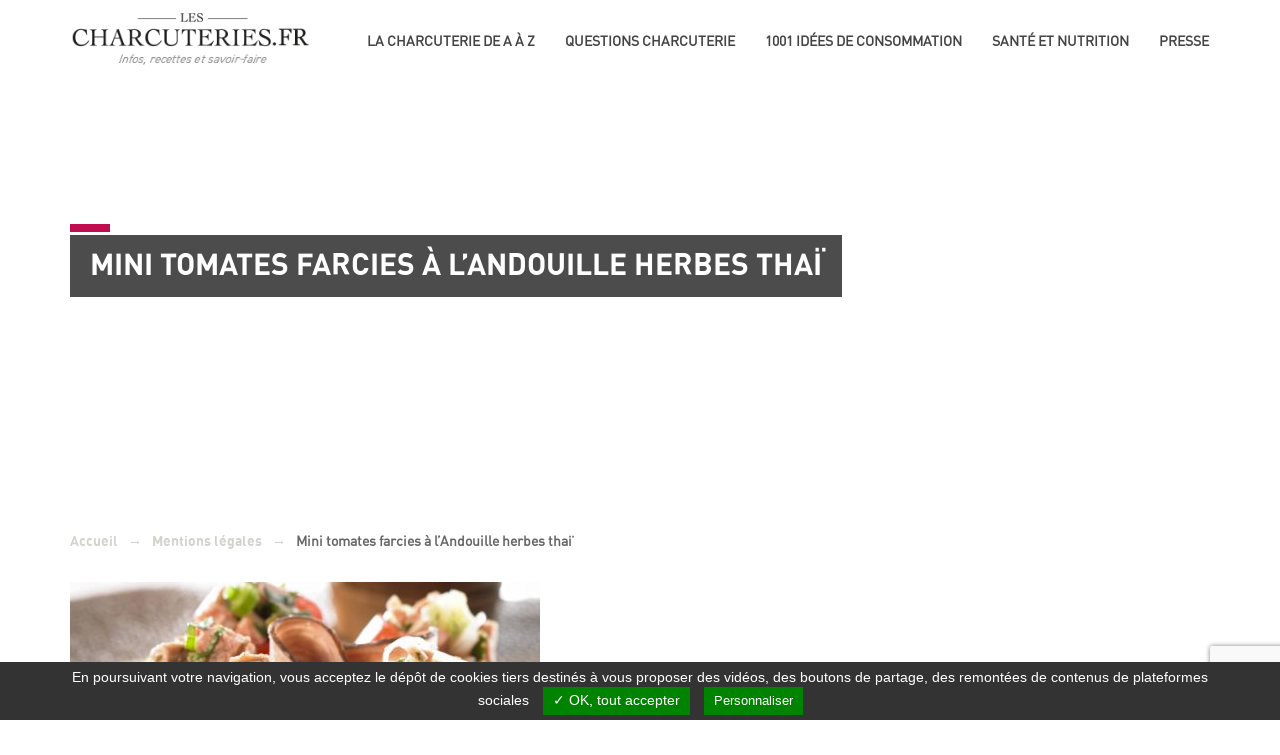

--- FILE ---
content_type: text/html; charset=UTF-8
request_url: https://www.lescharcuteries.fr/mentions-legales/mini-tomates-farcies-a-landouille-herbes-thai%CC%88/
body_size: 15075
content:
<!DOCTYPE html>
<html class="no-js">
<head>
    <title>Mini tomates farcies à l&#039;Andouille herbes thaï - Les Charcuteries</title>
    <meta charset="utf-8">
    <meta http-equiv="X-UA-Compatible" content="IE=edge">
    <meta name="viewport" content="width=device-width, initial-scale=1.0">

        <meta name='robots' content='index, follow, max-image-preview:large, max-snippet:-1, max-video-preview:-1' />

	<!-- This site is optimized with the Yoast SEO plugin v26.7 - https://yoast.com/wordpress/plugins/seo/ -->
	<link rel="canonical" href="https://www.lescharcuteries.fr/mentions-legales/mini-tomates-farcies-a-landouille-herbes-thai%CC%88/" />
	<meta property="og:locale" content="fr_FR" />
	<meta property="og:type" content="article" />
	<meta property="og:title" content="Mini tomates farcies à l&#039;Andouille herbes thaï - Les Charcuteries" />
	<meta property="og:url" content="https://www.lescharcuteries.fr/mentions-legales/mini-tomates-farcies-a-landouille-herbes-thai%CC%88/" />
	<meta property="og:site_name" content="Les Charcuteries" />
	<meta property="og:image" content="https://www.lescharcuteries.fr/mentions-legales/mini-tomates-farcies-a-landouille-herbes-thai%CC%88" />
	<meta property="og:image:width" content="4077" />
	<meta property="og:image:height" content="2226" />
	<meta property="og:image:type" content="image/jpeg" />
	<meta name="twitter:card" content="summary_large_image" />
	<script type="application/ld+json" class="yoast-schema-graph">{"@context":"https://schema.org","@graph":[{"@type":"WebPage","@id":"https://www.lescharcuteries.fr/mentions-legales/mini-tomates-farcies-a-landouille-herbes-thai%CC%88/","url":"https://www.lescharcuteries.fr/mentions-legales/mini-tomates-farcies-a-landouille-herbes-thai%CC%88/","name":"Mini tomates farcies à l'Andouille herbes thaï - Les Charcuteries","isPartOf":{"@id":"https://www.lescharcuteries.fr/#website"},"primaryImageOfPage":{"@id":"https://www.lescharcuteries.fr/mentions-legales/mini-tomates-farcies-a-landouille-herbes-thai%CC%88/#primaryimage"},"image":{"@id":"https://www.lescharcuteries.fr/mentions-legales/mini-tomates-farcies-a-landouille-herbes-thai%CC%88/#primaryimage"},"thumbnailUrl":"https://www.lescharcuteries.fr/wp-content/uploads/2017/03/Mini-tomates-farcies-à-lAndouille-herbes-thaï.jpg","datePublished":"2017-05-18T11:08:47+00:00","breadcrumb":{"@id":"https://www.lescharcuteries.fr/mentions-legales/mini-tomates-farcies-a-landouille-herbes-thai%CC%88/#breadcrumb"},"inLanguage":"fr-FR","potentialAction":[{"@type":"ReadAction","target":["https://www.lescharcuteries.fr/mentions-legales/mini-tomates-farcies-a-landouille-herbes-thai%CC%88/"]}]},{"@type":"ImageObject","inLanguage":"fr-FR","@id":"https://www.lescharcuteries.fr/mentions-legales/mini-tomates-farcies-a-landouille-herbes-thai%CC%88/#primaryimage","url":"https://www.lescharcuteries.fr/wp-content/uploads/2017/03/Mini-tomates-farcies-à-lAndouille-herbes-thaï.jpg","contentUrl":"https://www.lescharcuteries.fr/wp-content/uploads/2017/03/Mini-tomates-farcies-à-lAndouille-herbes-thaï.jpg","width":4077,"height":2226},{"@type":"BreadcrumbList","@id":"https://www.lescharcuteries.fr/mentions-legales/mini-tomates-farcies-a-landouille-herbes-thai%CC%88/#breadcrumb","itemListElement":[{"@type":"ListItem","position":1,"name":"Mentions légales","item":"https://www.lescharcuteries.fr/mentions-legales/"},{"@type":"ListItem","position":2,"name":"Mini tomates farcies à l&rsquo;Andouille herbes thaï"}]},{"@type":"WebSite","@id":"https://www.lescharcuteries.fr/#website","url":"https://www.lescharcuteries.fr/","name":"Les Charcuteries","description":"Informations et actualités","potentialAction":[{"@type":"SearchAction","target":{"@type":"EntryPoint","urlTemplate":"https://www.lescharcuteries.fr/?s={search_term_string}"},"query-input":{"@type":"PropertyValueSpecification","valueRequired":true,"valueName":"search_term_string"}}],"inLanguage":"fr-FR"}]}</script>
	<!-- / Yoast SEO plugin. -->


<link rel='dns-prefetch' href='//cdn.jsdelivr.net' />

<link rel="alternate" title="oEmbed (JSON)" type="application/json+oembed" href="https://www.lescharcuteries.fr/wp-json/oembed/1.0/embed?url=https%3A%2F%2Fwww.lescharcuteries.fr%2Fmentions-legales%2Fmini-tomates-farcies-a-landouille-herbes-thai%25cc%2588%2F" />
<link rel="alternate" title="oEmbed (XML)" type="text/xml+oembed" href="https://www.lescharcuteries.fr/wp-json/oembed/1.0/embed?url=https%3A%2F%2Fwww.lescharcuteries.fr%2Fmentions-legales%2Fmini-tomates-farcies-a-landouille-herbes-thai%25cc%2588%2F&#038;format=xml" />
<style id='wp-img-auto-sizes-contain-inline-css' type='text/css'>
img:is([sizes=auto i],[sizes^="auto," i]){contain-intrinsic-size:3000px 1500px}
/*# sourceURL=wp-img-auto-sizes-contain-inline-css */
</style>
<link rel='stylesheet' id='sbi_styles-css' href='https://www.lescharcuteries.fr/wp-content/plugins/instagram-feed/css/sbi-styles.min.css?ver=6.10.0' type='text/css' media='all' />
<style id='wp-emoji-styles-inline-css' type='text/css'>

	img.wp-smiley, img.emoji {
		display: inline !important;
		border: none !important;
		box-shadow: none !important;
		height: 1em !important;
		width: 1em !important;
		margin: 0 0.07em !important;
		vertical-align: -0.1em !important;
		background: none !important;
		padding: 0 !important;
	}
/*# sourceURL=wp-emoji-styles-inline-css */
</style>
<link rel='stylesheet' id='wp-block-library-css' href='https://www.lescharcuteries.fr/wp-includes/css/dist/block-library/style.min.css?ver=a6ba282c399e53751c41cdfd3deaf48d' type='text/css' media='all' />
<style id='global-styles-inline-css' type='text/css'>
:root{--wp--preset--aspect-ratio--square: 1;--wp--preset--aspect-ratio--4-3: 4/3;--wp--preset--aspect-ratio--3-4: 3/4;--wp--preset--aspect-ratio--3-2: 3/2;--wp--preset--aspect-ratio--2-3: 2/3;--wp--preset--aspect-ratio--16-9: 16/9;--wp--preset--aspect-ratio--9-16: 9/16;--wp--preset--color--black: #000000;--wp--preset--color--cyan-bluish-gray: #abb8c3;--wp--preset--color--white: #ffffff;--wp--preset--color--pale-pink: #f78da7;--wp--preset--color--vivid-red: #cf2e2e;--wp--preset--color--luminous-vivid-orange: #ff6900;--wp--preset--color--luminous-vivid-amber: #fcb900;--wp--preset--color--light-green-cyan: #7bdcb5;--wp--preset--color--vivid-green-cyan: #00d084;--wp--preset--color--pale-cyan-blue: #8ed1fc;--wp--preset--color--vivid-cyan-blue: #0693e3;--wp--preset--color--vivid-purple: #9b51e0;--wp--preset--gradient--vivid-cyan-blue-to-vivid-purple: linear-gradient(135deg,rgb(6,147,227) 0%,rgb(155,81,224) 100%);--wp--preset--gradient--light-green-cyan-to-vivid-green-cyan: linear-gradient(135deg,rgb(122,220,180) 0%,rgb(0,208,130) 100%);--wp--preset--gradient--luminous-vivid-amber-to-luminous-vivid-orange: linear-gradient(135deg,rgb(252,185,0) 0%,rgb(255,105,0) 100%);--wp--preset--gradient--luminous-vivid-orange-to-vivid-red: linear-gradient(135deg,rgb(255,105,0) 0%,rgb(207,46,46) 100%);--wp--preset--gradient--very-light-gray-to-cyan-bluish-gray: linear-gradient(135deg,rgb(238,238,238) 0%,rgb(169,184,195) 100%);--wp--preset--gradient--cool-to-warm-spectrum: linear-gradient(135deg,rgb(74,234,220) 0%,rgb(151,120,209) 20%,rgb(207,42,186) 40%,rgb(238,44,130) 60%,rgb(251,105,98) 80%,rgb(254,248,76) 100%);--wp--preset--gradient--blush-light-purple: linear-gradient(135deg,rgb(255,206,236) 0%,rgb(152,150,240) 100%);--wp--preset--gradient--blush-bordeaux: linear-gradient(135deg,rgb(254,205,165) 0%,rgb(254,45,45) 50%,rgb(107,0,62) 100%);--wp--preset--gradient--luminous-dusk: linear-gradient(135deg,rgb(255,203,112) 0%,rgb(199,81,192) 50%,rgb(65,88,208) 100%);--wp--preset--gradient--pale-ocean: linear-gradient(135deg,rgb(255,245,203) 0%,rgb(182,227,212) 50%,rgb(51,167,181) 100%);--wp--preset--gradient--electric-grass: linear-gradient(135deg,rgb(202,248,128) 0%,rgb(113,206,126) 100%);--wp--preset--gradient--midnight: linear-gradient(135deg,rgb(2,3,129) 0%,rgb(40,116,252) 100%);--wp--preset--font-size--small: 13px;--wp--preset--font-size--medium: 20px;--wp--preset--font-size--large: 36px;--wp--preset--font-size--x-large: 42px;--wp--preset--spacing--20: 0.44rem;--wp--preset--spacing--30: 0.67rem;--wp--preset--spacing--40: 1rem;--wp--preset--spacing--50: 1.5rem;--wp--preset--spacing--60: 2.25rem;--wp--preset--spacing--70: 3.38rem;--wp--preset--spacing--80: 5.06rem;--wp--preset--shadow--natural: 6px 6px 9px rgba(0, 0, 0, 0.2);--wp--preset--shadow--deep: 12px 12px 50px rgba(0, 0, 0, 0.4);--wp--preset--shadow--sharp: 6px 6px 0px rgba(0, 0, 0, 0.2);--wp--preset--shadow--outlined: 6px 6px 0px -3px rgb(255, 255, 255), 6px 6px rgb(0, 0, 0);--wp--preset--shadow--crisp: 6px 6px 0px rgb(0, 0, 0);}:where(.is-layout-flex){gap: 0.5em;}:where(.is-layout-grid){gap: 0.5em;}body .is-layout-flex{display: flex;}.is-layout-flex{flex-wrap: wrap;align-items: center;}.is-layout-flex > :is(*, div){margin: 0;}body .is-layout-grid{display: grid;}.is-layout-grid > :is(*, div){margin: 0;}:where(.wp-block-columns.is-layout-flex){gap: 2em;}:where(.wp-block-columns.is-layout-grid){gap: 2em;}:where(.wp-block-post-template.is-layout-flex){gap: 1.25em;}:where(.wp-block-post-template.is-layout-grid){gap: 1.25em;}.has-black-color{color: var(--wp--preset--color--black) !important;}.has-cyan-bluish-gray-color{color: var(--wp--preset--color--cyan-bluish-gray) !important;}.has-white-color{color: var(--wp--preset--color--white) !important;}.has-pale-pink-color{color: var(--wp--preset--color--pale-pink) !important;}.has-vivid-red-color{color: var(--wp--preset--color--vivid-red) !important;}.has-luminous-vivid-orange-color{color: var(--wp--preset--color--luminous-vivid-orange) !important;}.has-luminous-vivid-amber-color{color: var(--wp--preset--color--luminous-vivid-amber) !important;}.has-light-green-cyan-color{color: var(--wp--preset--color--light-green-cyan) !important;}.has-vivid-green-cyan-color{color: var(--wp--preset--color--vivid-green-cyan) !important;}.has-pale-cyan-blue-color{color: var(--wp--preset--color--pale-cyan-blue) !important;}.has-vivid-cyan-blue-color{color: var(--wp--preset--color--vivid-cyan-blue) !important;}.has-vivid-purple-color{color: var(--wp--preset--color--vivid-purple) !important;}.has-black-background-color{background-color: var(--wp--preset--color--black) !important;}.has-cyan-bluish-gray-background-color{background-color: var(--wp--preset--color--cyan-bluish-gray) !important;}.has-white-background-color{background-color: var(--wp--preset--color--white) !important;}.has-pale-pink-background-color{background-color: var(--wp--preset--color--pale-pink) !important;}.has-vivid-red-background-color{background-color: var(--wp--preset--color--vivid-red) !important;}.has-luminous-vivid-orange-background-color{background-color: var(--wp--preset--color--luminous-vivid-orange) !important;}.has-luminous-vivid-amber-background-color{background-color: var(--wp--preset--color--luminous-vivid-amber) !important;}.has-light-green-cyan-background-color{background-color: var(--wp--preset--color--light-green-cyan) !important;}.has-vivid-green-cyan-background-color{background-color: var(--wp--preset--color--vivid-green-cyan) !important;}.has-pale-cyan-blue-background-color{background-color: var(--wp--preset--color--pale-cyan-blue) !important;}.has-vivid-cyan-blue-background-color{background-color: var(--wp--preset--color--vivid-cyan-blue) !important;}.has-vivid-purple-background-color{background-color: var(--wp--preset--color--vivid-purple) !important;}.has-black-border-color{border-color: var(--wp--preset--color--black) !important;}.has-cyan-bluish-gray-border-color{border-color: var(--wp--preset--color--cyan-bluish-gray) !important;}.has-white-border-color{border-color: var(--wp--preset--color--white) !important;}.has-pale-pink-border-color{border-color: var(--wp--preset--color--pale-pink) !important;}.has-vivid-red-border-color{border-color: var(--wp--preset--color--vivid-red) !important;}.has-luminous-vivid-orange-border-color{border-color: var(--wp--preset--color--luminous-vivid-orange) !important;}.has-luminous-vivid-amber-border-color{border-color: var(--wp--preset--color--luminous-vivid-amber) !important;}.has-light-green-cyan-border-color{border-color: var(--wp--preset--color--light-green-cyan) !important;}.has-vivid-green-cyan-border-color{border-color: var(--wp--preset--color--vivid-green-cyan) !important;}.has-pale-cyan-blue-border-color{border-color: var(--wp--preset--color--pale-cyan-blue) !important;}.has-vivid-cyan-blue-border-color{border-color: var(--wp--preset--color--vivid-cyan-blue) !important;}.has-vivid-purple-border-color{border-color: var(--wp--preset--color--vivid-purple) !important;}.has-vivid-cyan-blue-to-vivid-purple-gradient-background{background: var(--wp--preset--gradient--vivid-cyan-blue-to-vivid-purple) !important;}.has-light-green-cyan-to-vivid-green-cyan-gradient-background{background: var(--wp--preset--gradient--light-green-cyan-to-vivid-green-cyan) !important;}.has-luminous-vivid-amber-to-luminous-vivid-orange-gradient-background{background: var(--wp--preset--gradient--luminous-vivid-amber-to-luminous-vivid-orange) !important;}.has-luminous-vivid-orange-to-vivid-red-gradient-background{background: var(--wp--preset--gradient--luminous-vivid-orange-to-vivid-red) !important;}.has-very-light-gray-to-cyan-bluish-gray-gradient-background{background: var(--wp--preset--gradient--very-light-gray-to-cyan-bluish-gray) !important;}.has-cool-to-warm-spectrum-gradient-background{background: var(--wp--preset--gradient--cool-to-warm-spectrum) !important;}.has-blush-light-purple-gradient-background{background: var(--wp--preset--gradient--blush-light-purple) !important;}.has-blush-bordeaux-gradient-background{background: var(--wp--preset--gradient--blush-bordeaux) !important;}.has-luminous-dusk-gradient-background{background: var(--wp--preset--gradient--luminous-dusk) !important;}.has-pale-ocean-gradient-background{background: var(--wp--preset--gradient--pale-ocean) !important;}.has-electric-grass-gradient-background{background: var(--wp--preset--gradient--electric-grass) !important;}.has-midnight-gradient-background{background: var(--wp--preset--gradient--midnight) !important;}.has-small-font-size{font-size: var(--wp--preset--font-size--small) !important;}.has-medium-font-size{font-size: var(--wp--preset--font-size--medium) !important;}.has-large-font-size{font-size: var(--wp--preset--font-size--large) !important;}.has-x-large-font-size{font-size: var(--wp--preset--font-size--x-large) !important;}
/*# sourceURL=global-styles-inline-css */
</style>

<style id='classic-theme-styles-inline-css' type='text/css'>
/*! This file is auto-generated */
.wp-block-button__link{color:#fff;background-color:#32373c;border-radius:9999px;box-shadow:none;text-decoration:none;padding:calc(.667em + 2px) calc(1.333em + 2px);font-size:1.125em}.wp-block-file__button{background:#32373c;color:#fff;text-decoration:none}
/*# sourceURL=/wp-includes/css/classic-themes.min.css */
</style>
<link data-minify="1" rel='stylesheet' id='tarteaucitron-css' href='https://www.lescharcuteries.fr/wp-content/cache/min/1/wp-content/plugins/tarte-au-shokola/vendor/tarteaucitron/css/tarteaucitron.css?ver=1767690189' type='text/css' media='all' />
<link data-minify="1" rel='stylesheet' id='tarte-au-shokola-css' href='https://www.lescharcuteries.fr/wp-content/cache/min/1/wp-content/plugins/tarte-au-shokola/public/css/tarte-au-shokola-public.css?ver=1767690189' type='text/css' media='all' />
<style id='tarte-au-shokola-inline-css' type='text/css'>
#tarteaucitronAlertBig #tarteaucitronCloseAlert,
					#tarteaucitronAlertBig #tarteaucitronAcceptAll,
					#tarteaucitronAlertBig #tarteaucitronPersonalize,
					 .tac_activate .tac_float .tarteaucitronAllow{
					    background: #008300;
					    color: #fff;
					}
					
					#tarteaucitronPercentage {
				        background: #008300;
				    }
					#tarteaucitronAlertBig #tarteaucitronPersonalize {
					    background: #fff;
					    color: #008300;
					}
/*# sourceURL=tarte-au-shokola-inline-css */
</style>
<link rel='stylesheet' id='wpml-menu-item-0-css' href='https://www.lescharcuteries.fr/wp-content/plugins/sitepress-multilingual-cms/templates/language-switchers/menu-item/style.min.css?ver=1' type='text/css' media='all' />
<link data-minify="1" rel='stylesheet' id='bootstrap-css-css' href='https://www.lescharcuteries.fr/wp-content/cache/min/1/wp-content/themes/wp-theme-les-charcuteries/css/bootstrap.min.css?ver=1767690189' type='text/css' media='all' />
<link data-minify="1" rel='stylesheet' id='flexslider-css-css' href='https://www.lescharcuteries.fr/wp-content/cache/min/1/wp-content/themes/wp-theme-les-charcuteries/css/flexslider.css?ver=1767690189' type='text/css' media='all' />
<link data-minify="1" rel='stylesheet' id='prettyphoto-css' href='https://www.lescharcuteries.fr/wp-content/cache/min/1/wp-content/themes/wp-theme-les-charcuteries/css/prettyPhoto.css?ver=1767690189' type='text/css' media='all' />
<link data-minify="1" rel='stylesheet' id='fict-css-css' href='https://www.lescharcuteries.fr/wp-content/cache/min/1/wp-content/themes/wp-theme-les-charcuteries/css/fict.css?ver=1767690189' type='text/css' media='all' />
<link data-minify="1" rel='stylesheet' id='zz-styles-css' href='https://www.lescharcuteries.fr/wp-content/cache/min/1/wp-content/themes/wp-theme-les-charcuteries/css/zz-question.css?ver=1767690189' type='text/css' media='all' />
<script type="text/javascript" id="wpml-cookie-js-extra">
/* <![CDATA[ */
var wpml_cookies = {"wp-wpml_current_language":{"value":"fr","expires":1,"path":"/"}};
var wpml_cookies = {"wp-wpml_current_language":{"value":"fr","expires":1,"path":"/"}};
//# sourceURL=wpml-cookie-js-extra
/* ]]> */
</script>
<script type="text/javascript" src="https://www.lescharcuteries.fr/wp-content/plugins/sitepress-multilingual-cms/res/js/cookies/language-cookie.js?ver=486900" id="wpml-cookie-js" defer="defer" data-wp-strategy="defer"></script>
<script type="text/javascript" src="https://www.lescharcuteries.fr/wp-includes/js/jquery/jquery.min.js?ver=3.7.1" id="jquery-core-js"></script>
<script type="text/javascript" src="https://www.lescharcuteries.fr/wp-includes/js/jquery/jquery-migrate.min.js?ver=3.4.1" id="jquery-migrate-js"></script>
<link rel="https://api.w.org/" href="https://www.lescharcuteries.fr/wp-json/" /><link rel="alternate" title="JSON" type="application/json" href="https://www.lescharcuteries.fr/wp-json/wp/v2/media/1378" /><meta name="generator" content="WPML ver:4.8.6 stt:1,4;" />
        <style type="text/css" id="pf-main-css">
            
				@media screen {
					.printfriendly {
						z-index: 1000; position: relative
					}
					.printfriendly a, .printfriendly a:link, .printfriendly a:visited, .printfriendly a:hover, .printfriendly a:active {
						font-weight: 600;
						cursor: pointer;
						text-decoration: none;
						border: none;
						-webkit-box-shadow: none;
						-moz-box-shadow: none;
						box-shadow: none;
						outline:none;
						font-size: 14px !important;
						color: #3AAA11 !important;
					}
					.printfriendly.pf-alignleft {
						float: left;
					}
					.printfriendly.pf-alignright {
						float: right;
					}
					.printfriendly.pf-aligncenter {
						justify-content: center;
						display: flex; align-items: center;
					}
				}

				.pf-button-img {
					border: none;
					-webkit-box-shadow: none;
					-moz-box-shadow: none;
					box-shadow: none;
					padding: 0;
					margin: 0;
					display: inline;
					vertical-align: middle;
				}

				img.pf-button-img + .pf-button-text {
					margin-left: 6px;
				}

				@media print {
					.printfriendly {
						display: none;
					}
				}
				        </style>

            
        <style type="text/css" id="pf-excerpt-styles">
          .pf-button.pf-button-excerpt {
              display: none;
           }
        </style>

            <style type="text/css">.recentcomments a{display:inline !important;padding:0 !important;margin:0 !important;}</style>    <script type="text/javascript">
        var getLangCode = 'fr';
    </script>
<meta name="generator" content="WP Rocket 3.20.3" data-wpr-features="wpr_minify_css wpr_desktop" /></head>

<body class="attachment wp-singular attachment-template-default attachmentid-1378 attachment-jpeg wp-theme-wp-theme-les-charcuteries unknown" style="">
<!--script>
    (function (i, s, o, g, r, a, m) {
        i['GoogleAnalyticsObject'] = r;
        i[r] = i[r] || function () {
            (i[r].q = i[r].q || []).push(arguments)
        }, i[r].l = 1 * new Date();
        a = s.createElement(o),
            m = s.getElementsByTagName(o)[0];
        a.async = 1;
        a.src = g;
        m.parentNode.insertBefore(a, m)
    })(window, document, 'script', 'https://www.google-analytics.com/analytics.js', 'ga');

    ga('create', 'UA-100322680-1', 'auto');
    ga('send', 'pageview');

</script-->
<!--[if lt IE 8]>
<div class="alert alert-warning">
    You are using an <strong>outdated</strong> browser. Please <a href="http://browsehappy.com/">upgrade your
    browser</a> to improve your experience.
</div>
<![endif]-->
<header data-rocket-location-hash="a958a4e02512def1962799edcb763194">
    <div data-rocket-location-hash="bc59f10ee77f2be27727f10fe6d5b0fb" id="fict_nav_container" class="container">
        <nav class="navbar">
            <a class="logo_charcuterie" href="https://www.lescharcuteries.fr"><img
                        src="https://www.lescharcuteries.fr/wp-content/themes/wp-theme-les-charcuteries/images/logo_charcuteries.png" alt="logo FICT"></a>
            <!-- Brand and toggle get grouped for better mobile display -->
            <div class="navbar-header">
                <button type="button" class="navbar-toggle collapsed" data-toggle="collapse" data-target="#fict_nav"
                        aria-expanded="false">
                    <span class="sr-only">Toggle navigation</span>
                    <span class="icon-bar"></span>
                    <span class="icon-bar"></span>
                    <span class="icon-bar"></span>
                </button>
            </div>

            <!-- Collect the nav links, forms, and other content for toggling -->
            <div class="collapse navbar-right" id="fict_nav">

                <div class="menu-main-menu-container"><ul id="menu-main-menu" class="nav navbar-nav navbar-right"><li id="menu-item-123" class="menu-item menu-item-type-post_type menu-item-object-page menu-item-123"><a title="La Charcuterie de A à Z" href="https://www.lescharcuteries.fr/charcuterie-a-z/">La Charcuterie de A à Z</a></li>
<li id="menu-item-2683" class="menu-item menu-item-type-post_type menu-item-object-page menu-item-2683"><a title="Questions charcuterie" href="https://www.lescharcuteries.fr/questions-charcuterie/">Questions charcuterie</a></li>
<li id="menu-item-187" class="menu-item menu-item-type-custom menu-item-object-custom menu-item-has-children menu-item-187"><a title="1001 idées de consommation" href="#">1001 idées de consommation</a>
<ul role="menu" class=" sous-menu">
	<li id="menu-item-118" class="menu-item menu-item-type-post_type menu-item-object-page menu-item-118"><a title="Accords" href="https://www.lescharcuteries.fr/accords/">Accords</a></li>
	<li id="menu-item-202" class="menu-item menu-item-type-post_type menu-item-object-page menu-item-202"><a title="1001 idées de recettes" href="https://www.lescharcuteries.fr/recettes/">1001 idées de recettes</a></li>
</ul>
</li>
<li id="menu-item-1977" class="menu-item menu-item-type-custom menu-item-object-custom menu-item-has-children menu-item-1977"><a title="Santé et nutrition" href="#">Santé et nutrition</a>
<ul role="menu" class=" sous-menu">
	<li id="menu-item-119" class="menu-item menu-item-type-post_type menu-item-object-page menu-item-119"><a title="Santé et nutrition" href="https://www.lescharcuteries.fr/sante-nutrition/">Santé et nutrition</a></li>
	<li id="menu-item-120" class="menu-item menu-item-type-post_type menu-item-object-page menu-item-120"><a title="Les Charcuteries en clair" href="https://www.lescharcuteries.fr/sante-nutrition/les-charcuteries-en-clair/">Les Charcuteries en clair</a></li>
</ul>
</li>
<li id="menu-item-825" class="menu-item menu-item-type-custom menu-item-object-custom menu-item-has-children menu-item-825"><a title="Presse" href="#">Presse</a>
<ul role="menu" class=" sous-menu">
	<li id="menu-item-681" class="menu-item menu-item-type-post_type menu-item-object-page menu-item-681"><a title="Espace Presse" href="https://www.lescharcuteries.fr/espace-presse/">Espace Presse</a></li>
	<li id="menu-item-655" class="menu-item menu-item-type-post_type menu-item-object-page menu-item-655"><a title="Photothèque" href="https://www.lescharcuteries.fr/phototheque/">Photothèque</a></li>
</ul>
</li>
</ul></div>
            </div><!-- /.navbar-collapse -->
        </nav>
    </div>
</header>

 
<div data-rocket-location-hash="40f22408a88335a0945fffe944caafc3" class="container">
	<div class="entete_page_top"  >
		<div data-rocket-location-hash="78e2965a8b7b8b4dedb09d5cc8b6c41a" class="row">
			<div class="col-md-12">
				<h1 class="rose" ><span>Mini tomates farcies à l&rsquo;Andouille herbes thaï</span></h1>
			</div>
		</div>
	</div>
</div> 
 
      <div data-rocket-location-hash="b0787f7051943654af31bbbb711badb1" id="content" role="main">
		<div data-rocket-location-hash="ca23f7c07336b7cf8c7766d2ffffc9d9" class="container">
			<div data-rocket-location-hash="459ef3f9f116f091bc911e896d055d93" class="row">
				<div class="col-xs-12">
					<ul id="crumbs"><li><a href="https://www.lescharcuteries.fr">Accueil</a></li><li>&#x2192;</li><li><a href="https://www.lescharcuteries.fr/mentions-legales/">Mentions légales</a><li>&#x2192;</li></li><li>Mini tomates farcies à l&rsquo;Andouille herbes thaï</li></ul>				</div>
			</div>
		</div>
        
    <article data-rocket-location-hash="70823e5e5783447c6c4f9d6c17905712" role="article" id="post_1378" class="post-1378 attachment type-attachment status-inherit hentry">        
		<div data-rocket-location-hash="f117ee89930d3a249ddbfc02370ddefa" class="container">
			<div data-rocket-location-hash="af6db807a44d57b4021767a2d0c58dc3" class="row">
				<div class="col-xs-12">
					<div class="pf-content"><p class="attachment"><a href='https://www.lescharcuteries.fr/wp-content/uploads/2017/03/Mini-tomates-farcies-à-lAndouille-herbes-thaï.jpg'><img fetchpriority="high" decoding="async" width="470" height="257" src="https://www.lescharcuteries.fr/wp-content/uploads/2017/03/Mini-tomates-farcies-à-lAndouille-herbes-thaï-470x257.jpg" class="attachment-medium size-medium" alt="" srcset="https://www.lescharcuteries.fr/wp-content/uploads/2017/03/Mini-tomates-farcies-à-lAndouille-herbes-thaï-470x257.jpg 470w, https://www.lescharcuteries.fr/wp-content/uploads/2017/03/Mini-tomates-farcies-à-lAndouille-herbes-thaï-768x419.jpg 768w, https://www.lescharcuteries.fr/wp-content/uploads/2017/03/Mini-tomates-farcies-à-lAndouille-herbes-thaï-970x530.jpg 970w, https://www.lescharcuteries.fr/wp-content/uploads/2017/03/Mini-tomates-farcies-à-lAndouille-herbes-thaï-600x328.jpg 600w" sizes="(max-width: 470px) 100vw, 470px" /></a></p>
<div class="printfriendly pf-button pf-button-content pf-alignleft">
                    <a href="#" rel="nofollow" onclick="window.print(); return false;" title="Printer Friendly, PDF & Email">
                    <img decoding="async" class="pf-button-img" src="https://cdn.printfriendly.com/buttons/printfriendly-pdf-button.png" alt="Print Friendly, PDF & Email" style="width: 112px;height: 24px;"  />
                    </a>
                </div></div>				</div>
			</div>
		</div>
			
		
		
            </article>
		
		<section data-rocket-location-hash="5b50188dd7315e03334a2257313604d4" class="beige_gris_clair levit_poivrier levit_poivre">
	<div data-rocket-location-hash="ad0d0d9caad992a98cde7a0ed92e0e39" class="container">
		<div data-rocket-location-hash="2cc841d2806ca2ee6364e99c27dace91" class="row">
					<h2 class="gris">Partez à la découverte<span class="indice_rose_titre">Des spécialités de charcuterie</span></h2>
				</div>
				<div class="">
					<div class="col-lg-offset-1 col-lg-2 col-md-3 col-sm-4">
												<a href="https://www.lescharcuteries.fr/produits/andouilles/" class="info_rond" >
							<div class="info_rond_top"  style="background-image:url('https://www.lescharcuteries.fr/wp-content/themes/wp-theme-les-charcuteries/images/andouille.jpg');">
							</div>							
							<div class="info_rond_bottom">
								<p>Andouilles</p>
							</div>
						</a>
					</div>
					<div class="col-lg-2 col-md-3 col-sm-4">
												<a href="https://www.lescharcuteries.fr/produits/andouillettes/" class="info_rond" >
							<div class="info_rond_top" style="background-image:url('https://www.lescharcuteries.fr/wp-content/themes/wp-theme-les-charcuteries/images/andouillettes.jpg');">
							
							</div>							
							<div class="info_rond_bottom">
								<p>Andouillettes</p>
							</div>
						</a>
					</div>
					<div class="col-lg-2 col-md-3 col-sm-4">
												<a href="https://www.lescharcuteries.fr/produits/boudins-blancs/" class="info_rond" >
							<div class="info_rond_top"  style="background-image:url('https://www.lescharcuteries.fr/wp-content/themes/wp-theme-les-charcuteries/images/boudins.jpg');">
							
							</div>							
							<div class="info_rond_bottom">
								<p>Boudins blancs</p>
							</div>
						</a>
					</div>
					<div class="col-lg-2 col-md-3 col-sm-4">
												<a href="https://www.lescharcuteries.fr/produits/boudins-noirs/" class="info_rond" >
							<div class="info_rond_top" style="background-image:url('https://www.lescharcuteries.fr/wp-content/themes/wp-theme-les-charcuteries/images/boudin_noir.jpg');">
							
							</div>							
							<div class="info_rond_bottom">
								<p>Boudins noirs</p>
							</div>
						</a>
					</div>
					<div class="col-lg-2 col-md-3 col-sm-4">
												<a href="https://www.lescharcuteries.fr/produits/charcuteries-patissieres/" class="info_rond" >
							<div class="info_rond_top" style="background-image:url('https://www.lescharcuteries.fr/wp-content/themes/wp-theme-les-charcuteries/images/charcuteries_patisseries.jpg');">
							
							</div>							
							<div class="info_rond_bottom">
								<p>Charcuteries pâtissières</p>
							</div>
						</a>
					</div>
				</div>	
				<div class="">
					<div class="col-lg-offset-1 col-lg-2 col-md-3 col-sm-4">
												<a href="https://www.lescharcuteries.fr/produits/jambons-cuits/" class="info_rond" >
							<div class="info_rond_top" style="background-image:url('https://www.lescharcuteries.fr/wp-content/themes/wp-theme-les-charcuteries/images/jambons_cuits.jpg');">
							
							</div>							
							<div class="info_rond_bottom">
								<p>Jambons cuits</p>
							</div>
						</a>
					</div>
					<div class="col-lg-2 col-md-3 col-sm-4">
												<a href="https://www.lescharcuteries.fr/produits/jambons-secs/" class="info_rond" >
							<div class="info_rond_top" style="background-image:url('https://www.lescharcuteries.fr/wp-content/themes/wp-theme-les-charcuteries/images/jambons_secs.jpg');">
							
							</div>							
							<div class="info_rond_bottom">
								<p>Jambons secs et salaisons sèches</p>
							</div>
						</a>
					</div>
					<div class="col-lg-2 col-md-3 col-sm-4">
												<a href="https://www.lescharcuteries.fr/produits/lardons-et-aides-culinaires/" class="info_rond" >
							<div class="info_rond_top" style="background-image:url('https://www.lescharcuteries.fr/wp-content/themes/wp-theme-les-charcuteries/images/lardons.jpg');">
							
							</div>							
							<div class="info_rond_bottom">
								<p>Lardons et aides culinaires</p>
							</div>
						</a>
					</div>
					<div class="col-lg-2 col-md-3 col-sm-4">
												<a href="https://www.lescharcuteries.fr/produits/pates-et-terrines/" class="info_rond" >
							<div class="info_rond_top" style="background-image:url('https://www.lescharcuteries.fr/wp-content/themes/wp-theme-les-charcuteries/images/pates.jpg');">
							
							</div>							
							<div class="info_rond_bottom">
								<p>Pâtés et Terrines</p>
							</div>
						</a>
					</div>
					<div class="col-lg-2 col-md-3 col-sm-4">
												<a href="https://www.lescharcuteries.fr/produits/pieds-et-paquets/" class="info_rond" >
							<div class="info_rond_top" style="background-image:url('https://www.lescharcuteries.fr/wp-content/themes/wp-theme-les-charcuteries/images/pieds_paquets.jpg');">
							
							</div>							
							<div class="info_rond_bottom">
								<p>Pieds et Paquets</p>
							</div>
						</a>
					</div>
				</div>	
				<div class="">
					<div class="col-lg-offset-2 col-lg-2 col-md-3 col-sm-4">
												<a href="https://www.lescharcuteries.fr/produits/rillettes/" class="info_rond" >
							<div class="info_rond_top" style="background-image:url('https://www.lescharcuteries.fr/wp-content/themes/wp-theme-les-charcuteries/images/rillettes.jpg');">
							
							</div>							
							<div class="info_rond_bottom">
								<p>Rillettes</p>
							</div>
						</a>
					</div>
					<div class="col-lg-2 col-md-3 col-sm-4">
												<a href="https://www.lescharcuteries.fr/produits/saucissons-secs/" class="info_rond" >
							<div class="info_rond_top" style="background-image:url('https://www.lescharcuteries.fr/wp-content/themes/wp-theme-les-charcuteries/images/saucissons.jpg');">
							
							</div>							
							<div class="info_rond_bottom">
								<p>Saucisses et saucissons secs</p>
							</div>
						</a>
					</div>
					<div class="col-lg-2 col-md-3 col-sm-4">
												<a href="https://www.lescharcuteries.fr/produits/saucisses-a-cuire/" class="info_rond" >
							<div class="info_rond_top" style="background-image:url('https://www.lescharcuteries.fr/wp-content/themes/wp-theme-les-charcuteries/images/saucisses.jpg');">
							
							</div>							
							<div class="info_rond_bottom">
								<p>Saucisses et saucissons cuits ou à cuire</p>
							</div>
						</a>
					</div>
					<div class="col-lg-2 col-md-3 col-sm-4">
												<a href="https://www.lescharcuteries.fr/produits/tripes-et-tripoux/" class="info_rond" >
							<div class="info_rond_top" style="background-image:url('https://www.lescharcuteries.fr/wp-content/themes/wp-theme-les-charcuteries/images/tripes.jpg');">
							
							</div>							
							<div class="info_rond_bottom">
								<p>Tripes et Tripoux</p>
							</div>
						</a>
					</div>
				</div>
			</div>
	</section>
	
		
      </div><!-- /#content -->
    </div>
  

<section data-rocket-location-hash="b79efab0db5385495f4d28bbb73a1b8b" id="section_instagram print-no" class="instagram">
	<div data-rocket-location-hash="86e7759ebf0c59d073be9e2ac56e107d" class="container">
		<div data-rocket-location-hash="594e3b65b8bd7e7c7f75f6b27a568936" class="row">
			<div class="col-xs-12">
				<h2 class="instagram__title">Instagram</h2>
			</div>
		</div>
		<div class="row">
			<div class="col-xs-12"> 
				
<div id="sb_instagram"  class="sbi sbi_mob_col_1 sbi_tab_col_2 sbi_col_5" style="width: 100%;"	 data-feedid="*1"  data-res="auto" data-cols="5" data-colsmobile="1" data-colstablet="2" data-num="5" data-nummobile="" data-item-padding=""	 data-shortcode-atts="{}"  data-postid="1378" data-locatornonce="04b557ebbe" data-imageaspectratio="1:1" data-sbi-flags="favorLocal">
	<div class="sb_instagram_header  sbi_no_avatar"   >
	<a class="sbi_header_link" target="_blank"
	   rel="nofollow noopener" href="https://www.instagram.com/lescharcuteries/" title="@lescharcuteries">
		<div class="sbi_header_text sbi_no_bio">
			<div class="sbi_header_img">
				
									<div class="sbi_header_hashtag_icon"  ><svg class="sbi_new_logo fa-instagram fa-w-14" aria-hidden="true" data-fa-processed="" aria-label="Instagram" data-prefix="fab" data-icon="instagram" role="img" viewBox="0 0 448 512">
                    <path fill="currentColor" d="M224.1 141c-63.6 0-114.9 51.3-114.9 114.9s51.3 114.9 114.9 114.9S339 319.5 339 255.9 287.7 141 224.1 141zm0 189.6c-41.1 0-74.7-33.5-74.7-74.7s33.5-74.7 74.7-74.7 74.7 33.5 74.7 74.7-33.6 74.7-74.7 74.7zm146.4-194.3c0 14.9-12 26.8-26.8 26.8-14.9 0-26.8-12-26.8-26.8s12-26.8 26.8-26.8 26.8 12 26.8 26.8zm76.1 27.2c-1.7-35.9-9.9-67.7-36.2-93.9-26.2-26.2-58-34.4-93.9-36.2-37-2.1-147.9-2.1-184.9 0-35.8 1.7-67.6 9.9-93.9 36.1s-34.4 58-36.2 93.9c-2.1 37-2.1 147.9 0 184.9 1.7 35.9 9.9 67.7 36.2 93.9s58 34.4 93.9 36.2c37 2.1 147.9 2.1 184.9 0 35.9-1.7 67.7-9.9 93.9-36.2 26.2-26.2 34.4-58 36.2-93.9 2.1-37 2.1-147.8 0-184.8zM398.8 388c-7.8 19.6-22.9 34.7-42.6 42.6-29.5 11.7-99.5 9-132.1 9s-102.7 2.6-132.1-9c-19.6-7.8-34.7-22.9-42.6-42.6-11.7-29.5-9-99.5-9-132.1s-2.6-102.7 9-132.1c7.8-19.6 22.9-34.7 42.6-42.6 29.5-11.7 99.5-9 132.1-9s102.7-2.6 132.1 9c19.6 7.8 34.7 22.9 42.6 42.6 11.7 29.5 9 99.5 9 132.1s2.7 102.7-9 132.1z"></path>
                </svg></div>
							</div>

			<div class="sbi_feedtheme_header_text">
				<h3>lescharcuteries</h3>
							</div>
		</div>
	</a>
</div>

	<div id="sbi_images" >
		<div class="sbi_item sbi_type_image sbi_new sbi_transition"
	id="sbi_18045948482015287" data-date="1730718021">
	<div class="sbi_photo_wrap">
		<a class="sbi_photo" href="https://www.instagram.com/p/DB8m49LtUqT/" target="_blank" rel="noopener nofollow"
			data-full-res="https://scontent-cdg4-3.cdninstagram.com/v/t39.30808-6/465466313_566155139112416_5757429068163583292_n.jpg?_nc_cat=111&#038;ccb=1-7&#038;_nc_sid=18de74&#038;_nc_ohc=_DKhEESZC30Q7kNvgHfW7GX&#038;_nc_zt=23&#038;_nc_ht=scontent-cdg4-3.cdninstagram.com&#038;edm=ANo9K5cEAAAA&#038;_nc_gid=Amkw7eT5BE5VeYrbe6sL-Xt&#038;oh=00_AYDLvyu4n9J8JQNRXUsbh_yzPK9JSRNKnW5II2uB0H8bjQ&#038;oe=674F73B3"
			data-img-src-set="{&quot;d&quot;:&quot;https:\/\/scontent-cdg4-3.cdninstagram.com\/v\/t39.30808-6\/465466313_566155139112416_5757429068163583292_n.jpg?_nc_cat=111&amp;ccb=1-7&amp;_nc_sid=18de74&amp;_nc_ohc=_DKhEESZC30Q7kNvgHfW7GX&amp;_nc_zt=23&amp;_nc_ht=scontent-cdg4-3.cdninstagram.com&amp;edm=ANo9K5cEAAAA&amp;_nc_gid=Amkw7eT5BE5VeYrbe6sL-Xt&amp;oh=00_AYDLvyu4n9J8JQNRXUsbh_yzPK9JSRNKnW5II2uB0H8bjQ&amp;oe=674F73B3&quot;,&quot;150&quot;:&quot;https:\/\/scontent-cdg4-3.cdninstagram.com\/v\/t39.30808-6\/465466313_566155139112416_5757429068163583292_n.jpg?_nc_cat=111&amp;ccb=1-7&amp;_nc_sid=18de74&amp;_nc_ohc=_DKhEESZC30Q7kNvgHfW7GX&amp;_nc_zt=23&amp;_nc_ht=scontent-cdg4-3.cdninstagram.com&amp;edm=ANo9K5cEAAAA&amp;_nc_gid=Amkw7eT5BE5VeYrbe6sL-Xt&amp;oh=00_AYDLvyu4n9J8JQNRXUsbh_yzPK9JSRNKnW5II2uB0H8bjQ&amp;oe=674F73B3&quot;,&quot;320&quot;:&quot;https:\/\/scontent-cdg4-3.cdninstagram.com\/v\/t39.30808-6\/465466313_566155139112416_5757429068163583292_n.jpg?_nc_cat=111&amp;ccb=1-7&amp;_nc_sid=18de74&amp;_nc_ohc=_DKhEESZC30Q7kNvgHfW7GX&amp;_nc_zt=23&amp;_nc_ht=scontent-cdg4-3.cdninstagram.com&amp;edm=ANo9K5cEAAAA&amp;_nc_gid=Amkw7eT5BE5VeYrbe6sL-Xt&amp;oh=00_AYDLvyu4n9J8JQNRXUsbh_yzPK9JSRNKnW5II2uB0H8bjQ&amp;oe=674F73B3&quot;,&quot;640&quot;:&quot;https:\/\/scontent-cdg4-3.cdninstagram.com\/v\/t39.30808-6\/465466313_566155139112416_5757429068163583292_n.jpg?_nc_cat=111&amp;ccb=1-7&amp;_nc_sid=18de74&amp;_nc_ohc=_DKhEESZC30Q7kNvgHfW7GX&amp;_nc_zt=23&amp;_nc_ht=scontent-cdg4-3.cdninstagram.com&amp;edm=ANo9K5cEAAAA&amp;_nc_gid=Amkw7eT5BE5VeYrbe6sL-Xt&amp;oh=00_AYDLvyu4n9J8JQNRXUsbh_yzPK9JSRNKnW5II2uB0H8bjQ&amp;oe=674F73B3&quot;}">
			<span class="sbi-screenreader">🚀 Découvrez les métiers qui nourrissent les França</span>
									<img src="https://www.lescharcuteries.fr/wp-content/plugins/instagram-feed/img/placeholder.png" alt="🚀 Découvrez les métiers qui nourrissent les Français ! 
 
Alors que le secteur agroalimentaire fait face à des défis de taille – innovation, durabilité – la Semaine Nationale de l’Emploi Agroalimentaire, du 4 au 8 novembre 2024, est une occasion unique de découvrir des métiers porteurs de sens et d’avenir. 

📅 Rendez-vous du 4 au 8 novembre partout en France ! 
 
#SNEA2024 #Emploi #Agroalimentaire #Charcuterie #FICT #Recrutement" aria-hidden="true">
		</a>
	</div>
</div><div class="sbi_item sbi_type_image sbi_new sbi_transition"
	id="sbi_18020855879552563" data-date="1730215563">
	<div class="sbi_photo_wrap">
		<a class="sbi_photo" href="https://www.instagram.com/p/DBtohzrtpOl/" target="_blank" rel="noopener nofollow"
			data-full-res="https://scontent-cdg4-2.cdninstagram.com/v/t51.29350-15/465174508_1221575372507987_2587137589552619959_n.jpg?_nc_cat=109&#038;ccb=1-7&#038;_nc_sid=18de74&#038;_nc_ohc=7MjX3p0Ey2cQ7kNvgGaLXmc&#038;_nc_zt=23&#038;_nc_ht=scontent-cdg4-2.cdninstagram.com&#038;edm=ANo9K5cEAAAA&#038;_nc_gid=Amkw7eT5BE5VeYrbe6sL-Xt&#038;oh=00_AYD_9hUYJE1q6gJQM4XASKM6iell0OpbL1iVydNd07QnIg&#038;oe=674F7BEA"
			data-img-src-set="{&quot;d&quot;:&quot;https:\/\/scontent-cdg4-2.cdninstagram.com\/v\/t51.29350-15\/465174508_1221575372507987_2587137589552619959_n.jpg?_nc_cat=109&amp;ccb=1-7&amp;_nc_sid=18de74&amp;_nc_ohc=7MjX3p0Ey2cQ7kNvgGaLXmc&amp;_nc_zt=23&amp;_nc_ht=scontent-cdg4-2.cdninstagram.com&amp;edm=ANo9K5cEAAAA&amp;_nc_gid=Amkw7eT5BE5VeYrbe6sL-Xt&amp;oh=00_AYD_9hUYJE1q6gJQM4XASKM6iell0OpbL1iVydNd07QnIg&amp;oe=674F7BEA&quot;,&quot;150&quot;:&quot;https:\/\/scontent-cdg4-2.cdninstagram.com\/v\/t51.29350-15\/465174508_1221575372507987_2587137589552619959_n.jpg?_nc_cat=109&amp;ccb=1-7&amp;_nc_sid=18de74&amp;_nc_ohc=7MjX3p0Ey2cQ7kNvgGaLXmc&amp;_nc_zt=23&amp;_nc_ht=scontent-cdg4-2.cdninstagram.com&amp;edm=ANo9K5cEAAAA&amp;_nc_gid=Amkw7eT5BE5VeYrbe6sL-Xt&amp;oh=00_AYD_9hUYJE1q6gJQM4XASKM6iell0OpbL1iVydNd07QnIg&amp;oe=674F7BEA&quot;,&quot;320&quot;:&quot;https:\/\/scontent-cdg4-2.cdninstagram.com\/v\/t51.29350-15\/465174508_1221575372507987_2587137589552619959_n.jpg?_nc_cat=109&amp;ccb=1-7&amp;_nc_sid=18de74&amp;_nc_ohc=7MjX3p0Ey2cQ7kNvgGaLXmc&amp;_nc_zt=23&amp;_nc_ht=scontent-cdg4-2.cdninstagram.com&amp;edm=ANo9K5cEAAAA&amp;_nc_gid=Amkw7eT5BE5VeYrbe6sL-Xt&amp;oh=00_AYD_9hUYJE1q6gJQM4XASKM6iell0OpbL1iVydNd07QnIg&amp;oe=674F7BEA&quot;,&quot;640&quot;:&quot;https:\/\/scontent-cdg4-2.cdninstagram.com\/v\/t51.29350-15\/465174508_1221575372507987_2587137589552619959_n.jpg?_nc_cat=109&amp;ccb=1-7&amp;_nc_sid=18de74&amp;_nc_ohc=7MjX3p0Ey2cQ7kNvgGaLXmc&amp;_nc_zt=23&amp;_nc_ht=scontent-cdg4-2.cdninstagram.com&amp;edm=ANo9K5cEAAAA&amp;_nc_gid=Amkw7eT5BE5VeYrbe6sL-Xt&amp;oh=00_AYD_9hUYJE1q6gJQM4XASKM6iell0OpbL1iVydNd07QnIg&amp;oe=674F7BEA&quot;}">
			<span class="sbi-screenreader">👨‍🍳✨ Découvrez Clément CIZAIRE : Chef d&#039;équipe pas</span>
									<img src="https://www.lescharcuteries.fr/wp-content/plugins/instagram-feed/img/placeholder.png" alt="👨‍🍳✨ Découvrez Clément CIZAIRE : Chef d&#039;équipe passionné chez Charcuterie Bobosse ! ✨👨‍🍳

Clément CIZAIRE est le chef d&#039;équipe fabrication chez Charcuterie Bobosse, une maison emblématique du Beaujolais qui célèbre les spécialités locales depuis 1961. 🌟🍴

Depuis son arrivée en septembre 2012, d’abord comme apprenti, Clément a découvert et maîtrisé chaque étape de la fabrication des produits. La charcuterie est une passion qu&#039;il partage avec son père, lui-même charcutier-traiteur. Aujourd&#039;hui, il dirige une équipe de fabrication, supervisant tout le processus, de la réception des matières premières à l’embossage des produits. 🔪🥩

🔹 Le plaisir du défi : Récemment, l&#039;équipe de Clément a battu le record du monde de la plus longue andouillette, avec un chef-d&#039;œuvre de 16,80 mètres ! 🏆🎉 Ce projet ambitieux, riche en émotions et en travail acharné, a été un vrai défi relevé avec brio, montrant la passion et l&#039;expertise de toute l&#039;équipe.

Pour Clément, la charcuterie n’est pas seulement un métier, c’est une aventure et un art de vivre. Travailler dans ce domaine, c’est contribuer à la préservation d’un patrimoine culinaire tout en s’épanouissant au quotidien. Si l&#039;on cherche un métier alliant tradition, créativité et esprit d’équipe, la charcuterie-traiteur est une voie à explorer ! 🌟👩‍🍳👨‍🍳

#Portrait #SavoirFaire #Charcuterie #PassionCharcuterie" aria-hidden="true">
		</a>
	</div>
</div><div class="sbi_item sbi_type_carousel sbi_new sbi_transition"
	id="sbi_18029302919355154" data-date="1728487438">
	<div class="sbi_photo_wrap">
		<a class="sbi_photo" href="https://www.instagram.com/p/DA6IY-vNxj9/" target="_blank" rel="noopener nofollow"
			data-full-res="https://scontent-cdg4-1.cdninstagram.com/v/t51.29350-15/462689980_1657196825012859_2160908165950024064_n.jpg?_nc_cat=104&#038;ccb=1-7&#038;_nc_sid=18de74&#038;_nc_ohc=00CwGpBUJGQQ7kNvgGmO6iz&#038;_nc_zt=23&#038;_nc_ht=scontent-cdg4-1.cdninstagram.com&#038;edm=ANo9K5cEAAAA&#038;_nc_gid=Amkw7eT5BE5VeYrbe6sL-Xt&#038;oh=00_AYCBsYHd71jgqbNUGKkcolv_sBIzyzz5FNRmOqxitetYVQ&#038;oe=674F7932"
			data-img-src-set="{&quot;d&quot;:&quot;https:\/\/scontent-cdg4-1.cdninstagram.com\/v\/t51.29350-15\/462689980_1657196825012859_2160908165950024064_n.jpg?_nc_cat=104&amp;ccb=1-7&amp;_nc_sid=18de74&amp;_nc_ohc=00CwGpBUJGQQ7kNvgGmO6iz&amp;_nc_zt=23&amp;_nc_ht=scontent-cdg4-1.cdninstagram.com&amp;edm=ANo9K5cEAAAA&amp;_nc_gid=Amkw7eT5BE5VeYrbe6sL-Xt&amp;oh=00_AYCBsYHd71jgqbNUGKkcolv_sBIzyzz5FNRmOqxitetYVQ&amp;oe=674F7932&quot;,&quot;150&quot;:&quot;https:\/\/scontent-cdg4-1.cdninstagram.com\/v\/t51.29350-15\/462689980_1657196825012859_2160908165950024064_n.jpg?_nc_cat=104&amp;ccb=1-7&amp;_nc_sid=18de74&amp;_nc_ohc=00CwGpBUJGQQ7kNvgGmO6iz&amp;_nc_zt=23&amp;_nc_ht=scontent-cdg4-1.cdninstagram.com&amp;edm=ANo9K5cEAAAA&amp;_nc_gid=Amkw7eT5BE5VeYrbe6sL-Xt&amp;oh=00_AYCBsYHd71jgqbNUGKkcolv_sBIzyzz5FNRmOqxitetYVQ&amp;oe=674F7932&quot;,&quot;320&quot;:&quot;https:\/\/scontent-cdg4-1.cdninstagram.com\/v\/t51.29350-15\/462689980_1657196825012859_2160908165950024064_n.jpg?_nc_cat=104&amp;ccb=1-7&amp;_nc_sid=18de74&amp;_nc_ohc=00CwGpBUJGQQ7kNvgGmO6iz&amp;_nc_zt=23&amp;_nc_ht=scontent-cdg4-1.cdninstagram.com&amp;edm=ANo9K5cEAAAA&amp;_nc_gid=Amkw7eT5BE5VeYrbe6sL-Xt&amp;oh=00_AYCBsYHd71jgqbNUGKkcolv_sBIzyzz5FNRmOqxitetYVQ&amp;oe=674F7932&quot;,&quot;640&quot;:&quot;https:\/\/scontent-cdg4-1.cdninstagram.com\/v\/t51.29350-15\/462689980_1657196825012859_2160908165950024064_n.jpg?_nc_cat=104&amp;ccb=1-7&amp;_nc_sid=18de74&amp;_nc_ohc=00CwGpBUJGQQ7kNvgGmO6iz&amp;_nc_zt=23&amp;_nc_ht=scontent-cdg4-1.cdninstagram.com&amp;edm=ANo9K5cEAAAA&amp;_nc_gid=Amkw7eT5BE5VeYrbe6sL-Xt&amp;oh=00_AYCBsYHd71jgqbNUGKkcolv_sBIzyzz5FNRmOqxitetYVQ&amp;oe=674F7932&quot;}">
			<span class="sbi-screenreader">Saviez-vous que pour plus de 95%* des Français, la</span>
			<svg class="svg-inline--fa fa-clone fa-w-16 sbi_lightbox_carousel_icon" aria-hidden="true" aria-label="Clone" data-fa-proƒcessed="" data-prefix="far" data-icon="clone" role="img" xmlns="http://www.w3.org/2000/svg" viewBox="0 0 512 512">
                    <path fill="currentColor" d="M464 0H144c-26.51 0-48 21.49-48 48v48H48c-26.51 0-48 21.49-48 48v320c0 26.51 21.49 48 48 48h320c26.51 0 48-21.49 48-48v-48h48c26.51 0 48-21.49 48-48V48c0-26.51-21.49-48-48-48zM362 464H54a6 6 0 0 1-6-6V150a6 6 0 0 1 6-6h42v224c0 26.51 21.49 48 48 48h224v42a6 6 0 0 1-6 6zm96-96H150a6 6 0 0 1-6-6V54a6 6 0 0 1 6-6h308a6 6 0 0 1 6 6v308a6 6 0 0 1-6 6z"></path>
                </svg>						<img src="https://www.lescharcuteries.fr/wp-content/plugins/instagram-feed/img/placeholder.png" alt="Saviez-vous que pour plus de 95%* des Français, la charcuterie est bien plus qu’un simple plaisir gustatif ? C’est une part essentielle de notre gastronomie française, véritable reflet du savoir-faire de nos régions. 🇫🇷

Chaque terrine, jambon ou saucisson que nous dégustons est le fruit d&#039;une tradition locale, perpétuée de génération en génération. Nos entreprises de charcuteries mettent tout leur cœur à préserver et transmettre ces richesses culinaires qui font la fierté de nos terroirs. 🍷

#LeSaviezVous #CharcuterieFrançaise #Tradition #Gastronomie #SavoirFaire #FICT

*Rapport d&#039;activité FICT - 2023" aria-hidden="true">
		</a>
	</div>
</div><div class="sbi_item sbi_type_image sbi_new sbi_transition"
	id="sbi_17948186990833507" data-date="1724943009">
	<div class="sbi_photo_wrap">
		<a class="sbi_photo" href="https://www.instagram.com/p/C_Qf7VuIJiR/" target="_blank" rel="noopener nofollow"
			data-full-res="https://scontent-cdg4-2.cdninstagram.com/v/t39.30808-6/457174637_520513507009913_1465949768350541555_n.jpg?_nc_cat=101&#038;ccb=1-7&#038;_nc_sid=18de74&#038;_nc_ohc=vxGxGHeD1vcQ7kNvgGriWlX&#038;_nc_zt=23&#038;_nc_ht=scontent-cdg4-2.cdninstagram.com&#038;edm=ANo9K5cEAAAA&#038;_nc_gid=Amkw7eT5BE5VeYrbe6sL-Xt&#038;oh=00_AYAl0V5OIny8cNxquWXxNe6IXMNlOBNB020zT9r_8nksug&#038;oe=674F785F"
			data-img-src-set="{&quot;d&quot;:&quot;https:\/\/scontent-cdg4-2.cdninstagram.com\/v\/t39.30808-6\/457174637_520513507009913_1465949768350541555_n.jpg?_nc_cat=101&amp;ccb=1-7&amp;_nc_sid=18de74&amp;_nc_ohc=vxGxGHeD1vcQ7kNvgGriWlX&amp;_nc_zt=23&amp;_nc_ht=scontent-cdg4-2.cdninstagram.com&amp;edm=ANo9K5cEAAAA&amp;_nc_gid=Amkw7eT5BE5VeYrbe6sL-Xt&amp;oh=00_AYAl0V5OIny8cNxquWXxNe6IXMNlOBNB020zT9r_8nksug&amp;oe=674F785F&quot;,&quot;150&quot;:&quot;https:\/\/scontent-cdg4-2.cdninstagram.com\/v\/t39.30808-6\/457174637_520513507009913_1465949768350541555_n.jpg?_nc_cat=101&amp;ccb=1-7&amp;_nc_sid=18de74&amp;_nc_ohc=vxGxGHeD1vcQ7kNvgGriWlX&amp;_nc_zt=23&amp;_nc_ht=scontent-cdg4-2.cdninstagram.com&amp;edm=ANo9K5cEAAAA&amp;_nc_gid=Amkw7eT5BE5VeYrbe6sL-Xt&amp;oh=00_AYAl0V5OIny8cNxquWXxNe6IXMNlOBNB020zT9r_8nksug&amp;oe=674F785F&quot;,&quot;320&quot;:&quot;https:\/\/scontent-cdg4-2.cdninstagram.com\/v\/t39.30808-6\/457174637_520513507009913_1465949768350541555_n.jpg?_nc_cat=101&amp;ccb=1-7&amp;_nc_sid=18de74&amp;_nc_ohc=vxGxGHeD1vcQ7kNvgGriWlX&amp;_nc_zt=23&amp;_nc_ht=scontent-cdg4-2.cdninstagram.com&amp;edm=ANo9K5cEAAAA&amp;_nc_gid=Amkw7eT5BE5VeYrbe6sL-Xt&amp;oh=00_AYAl0V5OIny8cNxquWXxNe6IXMNlOBNB020zT9r_8nksug&amp;oe=674F785F&quot;,&quot;640&quot;:&quot;https:\/\/scontent-cdg4-2.cdninstagram.com\/v\/t39.30808-6\/457174637_520513507009913_1465949768350541555_n.jpg?_nc_cat=101&amp;ccb=1-7&amp;_nc_sid=18de74&amp;_nc_ohc=vxGxGHeD1vcQ7kNvgGriWlX&amp;_nc_zt=23&amp;_nc_ht=scontent-cdg4-2.cdninstagram.com&amp;edm=ANo9K5cEAAAA&amp;_nc_gid=Amkw7eT5BE5VeYrbe6sL-Xt&amp;oh=00_AYAl0V5OIny8cNxquWXxNe6IXMNlOBNB020zT9r_8nksug&amp;oe=674F785F&quot;}">
			<span class="sbi-screenreader">📊 450 spécialités charcutières françaises, un Code</span>
									<img src="https://www.lescharcuteries.fr/wp-content/plugins/instagram-feed/img/placeholder.png" alt="📊 450 spécialités charcutières françaises, un Code des Usages en perpétuelle évolution !
Le Code des Usages de la Charcuterie, c&#039;est bien plus qu&#039;un document partagé par les entreprises de la FICT et les artisans : c&#039;est le garant de la qualité, de la tradition et de l&#039;innovation dans notre profession. Avec 450 spécialités codifiées, il assure la pérennité des dénominations traditionnelles tout en s&#039;adaptant aux nouvelles technologies et aux goûts des consommateurs.
Depuis sa première publication en 1969, ce référentiel évolue pour intégrer les changements réglementaires et les innovations, tout en maintenant des standards élevés pour la qualité nutritionnelle. La dernière révision en 2023 renforce les normes sur la qualité des produits, les limites nutritionnelles et l&#039;usage des additifs.
Ce Code est essentiel pour garantir une information claire au consommateur et assurer la sécurité et la transparence dans le domaine de la charcuterie.

#Tradition #SavoirFaire" aria-hidden="true">
		</a>
	</div>
</div><div class="sbi_item sbi_type_image sbi_new sbi_transition"
	id="sbi_17895348557985090" data-date="1724771165">
	<div class="sbi_photo_wrap">
		<a class="sbi_photo" href="https://www.instagram.com/p/C_LYKToolgc/" target="_blank" rel="noopener nofollow"
			data-full-res="https://scontent-cdg4-2.cdninstagram.com/v/t39.30808-6/457325812_519220000472597_7485318914543270998_n.jpg?_nc_cat=101&#038;ccb=1-7&#038;_nc_sid=18de74&#038;_nc_ohc=R9_y31ZPsPcQ7kNvgFwSmSI&#038;_nc_zt=23&#038;_nc_ht=scontent-cdg4-2.cdninstagram.com&#038;edm=ANo9K5cEAAAA&#038;_nc_gid=Amkw7eT5BE5VeYrbe6sL-Xt&#038;oh=00_AYAdwt8O8WsZGyj6UTWulMxfzs3f8G3y_IuS6UZFvSknrQ&#038;oe=674F8D37"
			data-img-src-set="{&quot;d&quot;:&quot;https:\/\/scontent-cdg4-2.cdninstagram.com\/v\/t39.30808-6\/457325812_519220000472597_7485318914543270998_n.jpg?_nc_cat=101&amp;ccb=1-7&amp;_nc_sid=18de74&amp;_nc_ohc=R9_y31ZPsPcQ7kNvgFwSmSI&amp;_nc_zt=23&amp;_nc_ht=scontent-cdg4-2.cdninstagram.com&amp;edm=ANo9K5cEAAAA&amp;_nc_gid=Amkw7eT5BE5VeYrbe6sL-Xt&amp;oh=00_AYAdwt8O8WsZGyj6UTWulMxfzs3f8G3y_IuS6UZFvSknrQ&amp;oe=674F8D37&quot;,&quot;150&quot;:&quot;https:\/\/scontent-cdg4-2.cdninstagram.com\/v\/t39.30808-6\/457325812_519220000472597_7485318914543270998_n.jpg?_nc_cat=101&amp;ccb=1-7&amp;_nc_sid=18de74&amp;_nc_ohc=R9_y31ZPsPcQ7kNvgFwSmSI&amp;_nc_zt=23&amp;_nc_ht=scontent-cdg4-2.cdninstagram.com&amp;edm=ANo9K5cEAAAA&amp;_nc_gid=Amkw7eT5BE5VeYrbe6sL-Xt&amp;oh=00_AYAdwt8O8WsZGyj6UTWulMxfzs3f8G3y_IuS6UZFvSknrQ&amp;oe=674F8D37&quot;,&quot;320&quot;:&quot;https:\/\/scontent-cdg4-2.cdninstagram.com\/v\/t39.30808-6\/457325812_519220000472597_7485318914543270998_n.jpg?_nc_cat=101&amp;ccb=1-7&amp;_nc_sid=18de74&amp;_nc_ohc=R9_y31ZPsPcQ7kNvgFwSmSI&amp;_nc_zt=23&amp;_nc_ht=scontent-cdg4-2.cdninstagram.com&amp;edm=ANo9K5cEAAAA&amp;_nc_gid=Amkw7eT5BE5VeYrbe6sL-Xt&amp;oh=00_AYAdwt8O8WsZGyj6UTWulMxfzs3f8G3y_IuS6UZFvSknrQ&amp;oe=674F8D37&quot;,&quot;640&quot;:&quot;https:\/\/scontent-cdg4-2.cdninstagram.com\/v\/t39.30808-6\/457325812_519220000472597_7485318914543270998_n.jpg?_nc_cat=101&amp;ccb=1-7&amp;_nc_sid=18de74&amp;_nc_ohc=R9_y31ZPsPcQ7kNvgFwSmSI&amp;_nc_zt=23&amp;_nc_ht=scontent-cdg4-2.cdninstagram.com&amp;edm=ANo9K5cEAAAA&amp;_nc_gid=Amkw7eT5BE5VeYrbe6sL-Xt&amp;oh=00_AYAdwt8O8WsZGyj6UTWulMxfzs3f8G3y_IuS6UZFvSknrQ&amp;oe=674F8D37&quot;}">
			<span class="sbi-screenreader">🌟 Chrystèle CHEVALIER Transforme le Métier de Comm</span>
									<img src="https://www.lescharcuteries.fr/wp-content/plugins/instagram-feed/img/placeholder.png" alt="🌟 Chrystèle CHEVALIER Transforme le Métier de Commerciale avec Passion 🌟 

Depuis 2001, Chrystèle CHEVALIER, commerciale polyvalente à Charcuterie Bobosse, vit et respire la passion de la gastronomie lyonnaise. Son rôle va bien au-delà des simples ventes : elle gère les relations clients, supervise les achats, et contribue à la sélection minutieuse des produits régionaux, tout en s&#039;assurant que chaque commande reflète l&#039;excellence de Bobosse.

Pour Chrystèle, chaque journée est unique, marquée par des défis variés et l’opportunité de tisser des liens privilégiés avec les clients. Sa polyvalence, allant de la facturation au suivi des livraisons, montre l’envergure et la complexité de son métier.

Ce qui la nourrit au quotidien, c’est la diversité de ses missions et l’épanouissement qu’elle trouve dans sa relation avec les clients et ses collègues. Son attachement particulier à des spécialités comme l’andouillette lyonnaise, symbole de la maison Bobosse, illustre son profond amour pour la tradition culinaire.

À travers son parcours, Chrystèle démontre comment un métier peut allier passion, innovation, et épanouissement personnel, tout en contribuant à la richesse du patrimoine gastronomique français.

#Tradition #Innovation #PassionCharcuterie" aria-hidden="true">
		</a>
	</div>
</div>	</div>

	<div id="sbi_load" >

			<button class="sbi_load_btn"
			type="button" >
			<span class="sbi_btn_text" >Afficher plus...</span>
			<span class="sbi_loader sbi_hidden" style="background-color: rgb(255, 255, 255);" aria-hidden="true"></span>
		</button>
	
			<span class="sbi_follow_btn" >
			<a target="_blank"
				rel="nofollow noopener"  href="https://www.instagram.com/lescharcuteries/">
				<svg class="svg-inline--fa fa-instagram fa-w-14" aria-hidden="true" data-fa-processed="" aria-label="Instagram" data-prefix="fab" data-icon="instagram" role="img" viewBox="0 0 448 512">
                    <path fill="currentColor" d="M224.1 141c-63.6 0-114.9 51.3-114.9 114.9s51.3 114.9 114.9 114.9S339 319.5 339 255.9 287.7 141 224.1 141zm0 189.6c-41.1 0-74.7-33.5-74.7-74.7s33.5-74.7 74.7-74.7 74.7 33.5 74.7 74.7-33.6 74.7-74.7 74.7zm146.4-194.3c0 14.9-12 26.8-26.8 26.8-14.9 0-26.8-12-26.8-26.8s12-26.8 26.8-26.8 26.8 12 26.8 26.8zm76.1 27.2c-1.7-35.9-9.9-67.7-36.2-93.9-26.2-26.2-58-34.4-93.9-36.2-37-2.1-147.9-2.1-184.9 0-35.8 1.7-67.6 9.9-93.9 36.1s-34.4 58-36.2 93.9c-2.1 37-2.1 147.9 0 184.9 1.7 35.9 9.9 67.7 36.2 93.9s58 34.4 93.9 36.2c37 2.1 147.9 2.1 184.9 0 35.9-1.7 67.7-9.9 93.9-36.2 26.2-26.2 34.4-58 36.2-93.9 2.1-37 2.1-147.8 0-184.8zM398.8 388c-7.8 19.6-22.9 34.7-42.6 42.6-29.5 11.7-99.5 9-132.1 9s-102.7 2.6-132.1-9c-19.6-7.8-34.7-22.9-42.6-42.6-11.7-29.5-9-99.5-9-132.1s-2.6-102.7 9-132.1c7.8-19.6 22.9-34.7 42.6-42.6 29.5-11.7 99.5-9 132.1-9s102.7-2.6 132.1 9c19.6 7.8 34.7 22.9 42.6 42.6 11.7 29.5 9 99.5 9 132.1s2.7 102.7-9 132.1z"></path>
                </svg>				<span>Suivre sur Instagram</span>
			</a>
		</span>
	
</div>
		<span class="sbi_resized_image_data" data-feed-id="*1"
		  data-resized="{&quot;17895348557985090&quot;:{&quot;id&quot;:&quot;457325812_519220000472597_7485318914543270998_n&quot;,&quot;ratio&quot;:&quot;0.80&quot;,&quot;sizes&quot;:{&quot;full&quot;:640,&quot;low&quot;:320,&quot;thumb&quot;:150},&quot;extension&quot;:&quot;.webp&quot;},&quot;17948186990833507&quot;:{&quot;id&quot;:&quot;457174637_520513507009913_1465949768350541555_n&quot;,&quot;ratio&quot;:&quot;1.00&quot;,&quot;sizes&quot;:{&quot;full&quot;:640,&quot;low&quot;:320,&quot;thumb&quot;:150},&quot;extension&quot;:&quot;.webp&quot;},&quot;18029302919355154&quot;:{&quot;id&quot;:&quot;462689980_1657196825012859_2160908165950024064_n&quot;,&quot;ratio&quot;:&quot;1.00&quot;,&quot;sizes&quot;:{&quot;full&quot;:640,&quot;low&quot;:320,&quot;thumb&quot;:150},&quot;extension&quot;:&quot;.webp&quot;},&quot;18020855879552563&quot;:{&quot;id&quot;:&quot;465174508_1221575372507987_2587137589552619959_n&quot;,&quot;ratio&quot;:&quot;1.00&quot;,&quot;sizes&quot;:{&quot;full&quot;:640,&quot;low&quot;:320,&quot;thumb&quot;:150},&quot;extension&quot;:&quot;.webp&quot;},&quot;18045948482015287&quot;:{&quot;id&quot;:&quot;465466313_566155139112416_5757429068163583292_n&quot;,&quot;ratio&quot;:&quot;1.00&quot;,&quot;sizes&quot;:{&quot;full&quot;:640,&quot;low&quot;:320,&quot;thumb&quot;:150},&quot;extension&quot;:&quot;.webp&quot;}}">
	</span>
	</div>

			</div>
		</div>
	</div>
</section>

<footer data-rocket-location-hash="bac3ccdf760a0c202d3874f46fd7ee98" class="print-no">
	<div data-rocket-location-hash="d41813fee4980beb3a7eacb7c0b429fa" class="container">
		<div class="row">
			<div class="col-md-2 col-sm-2"><p>© 2016 lescharcuteries.fr</p></div>
			<div class="col-md-offset-2 col-md-5">
				<ul class="pull-right">
					<li><a href="https://www.lescharcuteries.fr/a-propos/">A propos</a></li>
					<li><a href="https://www.lescharcuteries.fr/mentions-legales/">Mentions Légales</a>  
					<li><a href="https://www.lescharcuteries.fr/contact/">Contact</a></li>
					<li><a href="https://www.lescharcuteries.fr/newsletter/">Newsletter</a></li> 
					<li><a href="https://www.lescharcuteries.fr/liens-utiles/">Liens utiles</a></li> 
				</ul>
			</div>
			<div class="col-sm-3">
				<div id="footer_reseaux">						
					<a href="https://www.youtube.com/channel/UCcDRQHjVyBncdRSNcDv9vsQ" target="_blank">
						<img src="https://www.lescharcuteries.fr/wp-content/themes/wp-theme-les-charcuteries/images/yt.jpg" alt="Youtube" />
					</a>					
					<a href="https://www.instagram.com/LesCharcuteries/" target="_blank">
						<img src="https://www.lescharcuteries.fr/wp-content/themes/wp-theme-les-charcuteries/images/insta.png" alt="Instagram" />
					</a>
					<p>Suivez-nous</p>
					<a href="https://twitter.com/lescharcuteries" target="_blank">
						<img src="https://www.lescharcuteries.fr/wp-content/themes/wp-theme-les-charcuteries/images/share-twitter-grey.png" alt="Facebook" />
					</a>
					<a href="https://www.facebook.com/LesCharcuteries/" target="_blank">
						<img src="https://www.lescharcuteries.fr/wp-content/themes/wp-theme-les-charcuteries/images/share-facebook-grey.png" alt="Facebook" />
					</a>
				</div>
			</div>
		</div>
	</div>
</footer>
  
<script type="speculationrules">
{"prefetch":[{"source":"document","where":{"and":[{"href_matches":"/*"},{"not":{"href_matches":["/wp-*.php","/wp-admin/*","/wp-content/uploads/*","/wp-content/*","/wp-content/plugins/*","/wp-content/themes/wp-theme-les-charcuteries/*","/*\\?(.+)"]}},{"not":{"selector_matches":"a[rel~=\"nofollow\"]"}},{"not":{"selector_matches":".no-prefetch, .no-prefetch a"}}]},"eagerness":"conservative"}]}
</script>
<!-- Instagram Feed JS -->
<script type="text/javascript">
var sbiajaxurl = "https://www.lescharcuteries.fr/wp-admin/admin-ajax.php";
</script>
     <script type="text/javascript" id="pf_script">
                      var pfHeaderImgUrl = '';
          var pfHeaderTagline = '';
          var pfdisableClickToDel = '0';
          var pfImagesSize = 'full-size';
          var pfImageDisplayStyle = 'right';
          var pfEncodeImages = '0';
          var pfShowHiddenContent  = '0';
          var pfDisableEmail = '0';
          var pfDisablePDF = '0';
          var pfDisablePrint = '0';

            
          var pfPlatform = 'WordPress';

        (function($){
            $(document).ready(function(){
                if($('.pf-button-content').length === 0){
                    $('style#pf-excerpt-styles').remove();
                }
            });
        })(jQuery);
        </script>
      <script defer src='https://cdn.printfriendly.com/printfriendly.js'></script>
            
            <script type="text/javascript" src="https://www.lescharcuteries.fr/wp-content/plugins/tarte-au-shokola/vendor/tarteaucitron/tarteaucitron.js?ver=1.3.1" id="tarteaucitron-js"></script>
<script type="text/javascript" src="https://www.lescharcuteries.fr/wp-content/plugins/tarte-au-shokola/vendor/tarteaucitron/lang/tarteaucitron.fr.js?ver=1.3.1" id="tarteaucitron-lang-js"></script>
<script type="text/javascript" src="https://www.lescharcuteries.fr/wp-content/plugins/tarte-au-shokola/vendor/tarteaucitron/tarteaucitron.services.js?ver=1.3.1" id="tarteaucitron-service-js"></script>
<script type="text/javascript" id="tarte-au-shokola-js-extra">
/* <![CDATA[ */
var tas_gtag = {"UA":"UA-100322680-1","UAoptions":""};
var tasArgs = {"ajaxurl":"https://www.lescharcuteries.fr/wp-admin/admin-ajax.php","hashtag":"tarteaucitron","time":"2592000","highPrivacy":"false","position":"bottom","debug":"","services":{"amazon":"no","dailymotion":"no","facebook":"no","facebookcomment":"no","facebooklikebox":"no","instagram":"no","twittertimeline":"no","twitterembed":"no","vimeo":"no","youtube":"yes"}};
//# sourceURL=tarte-au-shokola-js-extra
/* ]]> */
</script>
<script type="text/javascript" src="https://www.lescharcuteries.fr/wp-content/plugins/tarte-au-shokola/public/js/tarte-au-shokola-public.js?ver=1.3.1" id="tarte-au-shokola-js"></script>
<script type="text/javascript" id="wp_slimstat-js-extra">
/* <![CDATA[ */
var SlimStatParams = {"transport":"ajax","ajaxurl_rest":"https://www.lescharcuteries.fr/wp-json/slimstat/v1/hit","ajaxurl_ajax":"https://www.lescharcuteries.fr/wp-admin/admin-ajax.php","ajaxurl_adblock":"https://www.lescharcuteries.fr/request/b20885615eac9bbead61038f16d978bc/","ajaxurl":"https://www.lescharcuteries.fr/wp-admin/admin-ajax.php","baseurl":"/","dnt":"noslimstat,ab-item","ci":"YTozOntzOjEyOiJjb250ZW50X3R5cGUiO3M6NDoicGFnZSI7czoxMDoiY29udGVudF9pZCI7aToxMzc4O3M6NjoiYXV0aG9yIjtzOjE1OiJndWlsbGF1bWVjYW50b24iO30-.83e24f94ad15d1baa4cc70ecf81e2fad","wp_rest_nonce":"68459a37ce"};
//# sourceURL=wp_slimstat-js-extra
/* ]]> */
</script>
<script defer type="text/javascript" src="https://cdn.jsdelivr.net/wp/wp-slimstat/tags/5.3.5/wp-slimstat.min.js" id="wp_slimstat-js"></script>
<script type="text/javascript" src="https://www.google.com/recaptcha/api.js?render=6LduaRkrAAAAAFmjvcfr1WjPXXM97kSqcAZqEL9e&amp;ver=3.0" id="google-recaptcha-js"></script>
<script type="text/javascript" src="https://www.lescharcuteries.fr/wp-includes/js/dist/vendor/wp-polyfill.min.js?ver=3.15.0" id="wp-polyfill-js"></script>
<script type="text/javascript" id="wpcf7-recaptcha-js-before">
/* <![CDATA[ */
var wpcf7_recaptcha = {
    "sitekey": "6LduaRkrAAAAAFmjvcfr1WjPXXM97kSqcAZqEL9e",
    "actions": {
        "homepage": "homepage",
        "contactform": "contactform"
    }
};
//# sourceURL=wpcf7-recaptcha-js-before
/* ]]> */
</script>
<script type="text/javascript" src="https://www.lescharcuteries.fr/wp-content/plugins/contact-form-7/modules/recaptcha/index.js?ver=6.1.4" id="wpcf7-recaptcha-js"></script>
<script type="text/javascript" src="https://www.lescharcuteries.fr/wp-content/themes/wp-theme-les-charcuteries/js/modernizr-2.8.3.min.js" id="modernizr-js"></script>
<script type="text/javascript" src="https://www.lescharcuteries.fr/wp-content/themes/wp-theme-les-charcuteries/js/bootstrap.min.js" id="bootstrap-js-js"></script>
<script type="text/javascript" src="https://www.lescharcuteries.fr/wp-content/themes/wp-theme-les-charcuteries/js/jquery.flexslider.js" id="flexslider-js"></script>
<script type="text/javascript" src="https://www.lescharcuteries.fr/wp-includes/js/imagesloaded.min.js?ver=5.0.0" id="imagesloaded-js"></script>
<script type="text/javascript" src="https://www.lescharcuteries.fr/wp-includes/js/masonry.min.js?ver=4.2.2" id="masonry-js"></script>
<script type="text/javascript" src="https://www.lescharcuteries.fr/wp-content/themes/wp-theme-les-charcuteries/js/jquery.prettyPhoto.js" id="prettyphoto-js"></script>
<script type="text/javascript" src="https://www.lescharcuteries.fr/wp-content/themes/wp-theme-les-charcuteries/js/fict.js" id="fict-js-js"></script>
<script type="text/javascript" src="https://www.lescharcuteries.fr/wp-includes/js/comment-reply.min.js?ver=a6ba282c399e53751c41cdfd3deaf48d" id="comment-reply-js" async="async" data-wp-strategy="async" fetchpriority="low"></script>
<script type="text/javascript" id="sbi_scripts-js-extra">
/* <![CDATA[ */
var sb_instagram_js_options = {"font_method":"svg","resized_url":"https://www.lescharcuteries.fr/wp-content/uploads/sb-instagram-feed-images/","placeholder":"https://www.lescharcuteries.fr/wp-content/plugins/instagram-feed/img/placeholder.png","ajax_url":"https://www.lescharcuteries.fr/wp-admin/admin-ajax.php"};
//# sourceURL=sbi_scripts-js-extra
/* ]]> */
</script>
<script type="text/javascript" src="https://www.lescharcuteries.fr/wp-content/plugins/instagram-feed/js/sbi-scripts.min.js?ver=6.10.0" id="sbi_scripts-js"></script>
<script>var rocket_beacon_data = {"ajax_url":"https:\/\/www.lescharcuteries.fr\/wp-admin\/admin-ajax.php","nonce":"8e2097601f","url":"https:\/\/www.lescharcuteries.fr\/mentions-legales\/mini-tomates-farcies-a-landouille-herbes-thai%CC%88","is_mobile":false,"width_threshold":1600,"height_threshold":700,"delay":500,"debug":null,"status":{"atf":true,"lrc":true,"preconnect_external_domain":true},"elements":"img, video, picture, p, main, div, li, svg, section, header, span","lrc_threshold":1800,"preconnect_external_domain_elements":["link","script","iframe"],"preconnect_external_domain_exclusions":["static.cloudflareinsights.com","rel=\"profile\"","rel=\"preconnect\"","rel=\"dns-prefetch\"","rel=\"icon\""]}</script><script data-name="wpr-wpr-beacon" src='https://www.lescharcuteries.fr/wp-content/plugins/wp-rocket/assets/js/wpr-beacon.min.js' async></script></body>
</html>

<!-- This website is like a Rocket, isn't it? Performance optimized by WP Rocket. Learn more: https://wp-rocket.me - Debug: cached@1768818737 -->

--- FILE ---
content_type: text/html; charset=utf-8
request_url: https://www.google.com/recaptcha/api2/anchor?ar=1&k=6LduaRkrAAAAAFmjvcfr1WjPXXM97kSqcAZqEL9e&co=aHR0cHM6Ly93d3cubGVzY2hhcmN1dGVyaWVzLmZyOjQ0Mw..&hl=en&v=PoyoqOPhxBO7pBk68S4YbpHZ&size=invisible&anchor-ms=20000&execute-ms=30000&cb=f0iy15rhu419
body_size: 48468
content:
<!DOCTYPE HTML><html dir="ltr" lang="en"><head><meta http-equiv="Content-Type" content="text/html; charset=UTF-8">
<meta http-equiv="X-UA-Compatible" content="IE=edge">
<title>reCAPTCHA</title>
<style type="text/css">
/* cyrillic-ext */
@font-face {
  font-family: 'Roboto';
  font-style: normal;
  font-weight: 400;
  font-stretch: 100%;
  src: url(//fonts.gstatic.com/s/roboto/v48/KFO7CnqEu92Fr1ME7kSn66aGLdTylUAMa3GUBHMdazTgWw.woff2) format('woff2');
  unicode-range: U+0460-052F, U+1C80-1C8A, U+20B4, U+2DE0-2DFF, U+A640-A69F, U+FE2E-FE2F;
}
/* cyrillic */
@font-face {
  font-family: 'Roboto';
  font-style: normal;
  font-weight: 400;
  font-stretch: 100%;
  src: url(//fonts.gstatic.com/s/roboto/v48/KFO7CnqEu92Fr1ME7kSn66aGLdTylUAMa3iUBHMdazTgWw.woff2) format('woff2');
  unicode-range: U+0301, U+0400-045F, U+0490-0491, U+04B0-04B1, U+2116;
}
/* greek-ext */
@font-face {
  font-family: 'Roboto';
  font-style: normal;
  font-weight: 400;
  font-stretch: 100%;
  src: url(//fonts.gstatic.com/s/roboto/v48/KFO7CnqEu92Fr1ME7kSn66aGLdTylUAMa3CUBHMdazTgWw.woff2) format('woff2');
  unicode-range: U+1F00-1FFF;
}
/* greek */
@font-face {
  font-family: 'Roboto';
  font-style: normal;
  font-weight: 400;
  font-stretch: 100%;
  src: url(//fonts.gstatic.com/s/roboto/v48/KFO7CnqEu92Fr1ME7kSn66aGLdTylUAMa3-UBHMdazTgWw.woff2) format('woff2');
  unicode-range: U+0370-0377, U+037A-037F, U+0384-038A, U+038C, U+038E-03A1, U+03A3-03FF;
}
/* math */
@font-face {
  font-family: 'Roboto';
  font-style: normal;
  font-weight: 400;
  font-stretch: 100%;
  src: url(//fonts.gstatic.com/s/roboto/v48/KFO7CnqEu92Fr1ME7kSn66aGLdTylUAMawCUBHMdazTgWw.woff2) format('woff2');
  unicode-range: U+0302-0303, U+0305, U+0307-0308, U+0310, U+0312, U+0315, U+031A, U+0326-0327, U+032C, U+032F-0330, U+0332-0333, U+0338, U+033A, U+0346, U+034D, U+0391-03A1, U+03A3-03A9, U+03B1-03C9, U+03D1, U+03D5-03D6, U+03F0-03F1, U+03F4-03F5, U+2016-2017, U+2034-2038, U+203C, U+2040, U+2043, U+2047, U+2050, U+2057, U+205F, U+2070-2071, U+2074-208E, U+2090-209C, U+20D0-20DC, U+20E1, U+20E5-20EF, U+2100-2112, U+2114-2115, U+2117-2121, U+2123-214F, U+2190, U+2192, U+2194-21AE, U+21B0-21E5, U+21F1-21F2, U+21F4-2211, U+2213-2214, U+2216-22FF, U+2308-230B, U+2310, U+2319, U+231C-2321, U+2336-237A, U+237C, U+2395, U+239B-23B7, U+23D0, U+23DC-23E1, U+2474-2475, U+25AF, U+25B3, U+25B7, U+25BD, U+25C1, U+25CA, U+25CC, U+25FB, U+266D-266F, U+27C0-27FF, U+2900-2AFF, U+2B0E-2B11, U+2B30-2B4C, U+2BFE, U+3030, U+FF5B, U+FF5D, U+1D400-1D7FF, U+1EE00-1EEFF;
}
/* symbols */
@font-face {
  font-family: 'Roboto';
  font-style: normal;
  font-weight: 400;
  font-stretch: 100%;
  src: url(//fonts.gstatic.com/s/roboto/v48/KFO7CnqEu92Fr1ME7kSn66aGLdTylUAMaxKUBHMdazTgWw.woff2) format('woff2');
  unicode-range: U+0001-000C, U+000E-001F, U+007F-009F, U+20DD-20E0, U+20E2-20E4, U+2150-218F, U+2190, U+2192, U+2194-2199, U+21AF, U+21E6-21F0, U+21F3, U+2218-2219, U+2299, U+22C4-22C6, U+2300-243F, U+2440-244A, U+2460-24FF, U+25A0-27BF, U+2800-28FF, U+2921-2922, U+2981, U+29BF, U+29EB, U+2B00-2BFF, U+4DC0-4DFF, U+FFF9-FFFB, U+10140-1018E, U+10190-1019C, U+101A0, U+101D0-101FD, U+102E0-102FB, U+10E60-10E7E, U+1D2C0-1D2D3, U+1D2E0-1D37F, U+1F000-1F0FF, U+1F100-1F1AD, U+1F1E6-1F1FF, U+1F30D-1F30F, U+1F315, U+1F31C, U+1F31E, U+1F320-1F32C, U+1F336, U+1F378, U+1F37D, U+1F382, U+1F393-1F39F, U+1F3A7-1F3A8, U+1F3AC-1F3AF, U+1F3C2, U+1F3C4-1F3C6, U+1F3CA-1F3CE, U+1F3D4-1F3E0, U+1F3ED, U+1F3F1-1F3F3, U+1F3F5-1F3F7, U+1F408, U+1F415, U+1F41F, U+1F426, U+1F43F, U+1F441-1F442, U+1F444, U+1F446-1F449, U+1F44C-1F44E, U+1F453, U+1F46A, U+1F47D, U+1F4A3, U+1F4B0, U+1F4B3, U+1F4B9, U+1F4BB, U+1F4BF, U+1F4C8-1F4CB, U+1F4D6, U+1F4DA, U+1F4DF, U+1F4E3-1F4E6, U+1F4EA-1F4ED, U+1F4F7, U+1F4F9-1F4FB, U+1F4FD-1F4FE, U+1F503, U+1F507-1F50B, U+1F50D, U+1F512-1F513, U+1F53E-1F54A, U+1F54F-1F5FA, U+1F610, U+1F650-1F67F, U+1F687, U+1F68D, U+1F691, U+1F694, U+1F698, U+1F6AD, U+1F6B2, U+1F6B9-1F6BA, U+1F6BC, U+1F6C6-1F6CF, U+1F6D3-1F6D7, U+1F6E0-1F6EA, U+1F6F0-1F6F3, U+1F6F7-1F6FC, U+1F700-1F7FF, U+1F800-1F80B, U+1F810-1F847, U+1F850-1F859, U+1F860-1F887, U+1F890-1F8AD, U+1F8B0-1F8BB, U+1F8C0-1F8C1, U+1F900-1F90B, U+1F93B, U+1F946, U+1F984, U+1F996, U+1F9E9, U+1FA00-1FA6F, U+1FA70-1FA7C, U+1FA80-1FA89, U+1FA8F-1FAC6, U+1FACE-1FADC, U+1FADF-1FAE9, U+1FAF0-1FAF8, U+1FB00-1FBFF;
}
/* vietnamese */
@font-face {
  font-family: 'Roboto';
  font-style: normal;
  font-weight: 400;
  font-stretch: 100%;
  src: url(//fonts.gstatic.com/s/roboto/v48/KFO7CnqEu92Fr1ME7kSn66aGLdTylUAMa3OUBHMdazTgWw.woff2) format('woff2');
  unicode-range: U+0102-0103, U+0110-0111, U+0128-0129, U+0168-0169, U+01A0-01A1, U+01AF-01B0, U+0300-0301, U+0303-0304, U+0308-0309, U+0323, U+0329, U+1EA0-1EF9, U+20AB;
}
/* latin-ext */
@font-face {
  font-family: 'Roboto';
  font-style: normal;
  font-weight: 400;
  font-stretch: 100%;
  src: url(//fonts.gstatic.com/s/roboto/v48/KFO7CnqEu92Fr1ME7kSn66aGLdTylUAMa3KUBHMdazTgWw.woff2) format('woff2');
  unicode-range: U+0100-02BA, U+02BD-02C5, U+02C7-02CC, U+02CE-02D7, U+02DD-02FF, U+0304, U+0308, U+0329, U+1D00-1DBF, U+1E00-1E9F, U+1EF2-1EFF, U+2020, U+20A0-20AB, U+20AD-20C0, U+2113, U+2C60-2C7F, U+A720-A7FF;
}
/* latin */
@font-face {
  font-family: 'Roboto';
  font-style: normal;
  font-weight: 400;
  font-stretch: 100%;
  src: url(//fonts.gstatic.com/s/roboto/v48/KFO7CnqEu92Fr1ME7kSn66aGLdTylUAMa3yUBHMdazQ.woff2) format('woff2');
  unicode-range: U+0000-00FF, U+0131, U+0152-0153, U+02BB-02BC, U+02C6, U+02DA, U+02DC, U+0304, U+0308, U+0329, U+2000-206F, U+20AC, U+2122, U+2191, U+2193, U+2212, U+2215, U+FEFF, U+FFFD;
}
/* cyrillic-ext */
@font-face {
  font-family: 'Roboto';
  font-style: normal;
  font-weight: 500;
  font-stretch: 100%;
  src: url(//fonts.gstatic.com/s/roboto/v48/KFO7CnqEu92Fr1ME7kSn66aGLdTylUAMa3GUBHMdazTgWw.woff2) format('woff2');
  unicode-range: U+0460-052F, U+1C80-1C8A, U+20B4, U+2DE0-2DFF, U+A640-A69F, U+FE2E-FE2F;
}
/* cyrillic */
@font-face {
  font-family: 'Roboto';
  font-style: normal;
  font-weight: 500;
  font-stretch: 100%;
  src: url(//fonts.gstatic.com/s/roboto/v48/KFO7CnqEu92Fr1ME7kSn66aGLdTylUAMa3iUBHMdazTgWw.woff2) format('woff2');
  unicode-range: U+0301, U+0400-045F, U+0490-0491, U+04B0-04B1, U+2116;
}
/* greek-ext */
@font-face {
  font-family: 'Roboto';
  font-style: normal;
  font-weight: 500;
  font-stretch: 100%;
  src: url(//fonts.gstatic.com/s/roboto/v48/KFO7CnqEu92Fr1ME7kSn66aGLdTylUAMa3CUBHMdazTgWw.woff2) format('woff2');
  unicode-range: U+1F00-1FFF;
}
/* greek */
@font-face {
  font-family: 'Roboto';
  font-style: normal;
  font-weight: 500;
  font-stretch: 100%;
  src: url(//fonts.gstatic.com/s/roboto/v48/KFO7CnqEu92Fr1ME7kSn66aGLdTylUAMa3-UBHMdazTgWw.woff2) format('woff2');
  unicode-range: U+0370-0377, U+037A-037F, U+0384-038A, U+038C, U+038E-03A1, U+03A3-03FF;
}
/* math */
@font-face {
  font-family: 'Roboto';
  font-style: normal;
  font-weight: 500;
  font-stretch: 100%;
  src: url(//fonts.gstatic.com/s/roboto/v48/KFO7CnqEu92Fr1ME7kSn66aGLdTylUAMawCUBHMdazTgWw.woff2) format('woff2');
  unicode-range: U+0302-0303, U+0305, U+0307-0308, U+0310, U+0312, U+0315, U+031A, U+0326-0327, U+032C, U+032F-0330, U+0332-0333, U+0338, U+033A, U+0346, U+034D, U+0391-03A1, U+03A3-03A9, U+03B1-03C9, U+03D1, U+03D5-03D6, U+03F0-03F1, U+03F4-03F5, U+2016-2017, U+2034-2038, U+203C, U+2040, U+2043, U+2047, U+2050, U+2057, U+205F, U+2070-2071, U+2074-208E, U+2090-209C, U+20D0-20DC, U+20E1, U+20E5-20EF, U+2100-2112, U+2114-2115, U+2117-2121, U+2123-214F, U+2190, U+2192, U+2194-21AE, U+21B0-21E5, U+21F1-21F2, U+21F4-2211, U+2213-2214, U+2216-22FF, U+2308-230B, U+2310, U+2319, U+231C-2321, U+2336-237A, U+237C, U+2395, U+239B-23B7, U+23D0, U+23DC-23E1, U+2474-2475, U+25AF, U+25B3, U+25B7, U+25BD, U+25C1, U+25CA, U+25CC, U+25FB, U+266D-266F, U+27C0-27FF, U+2900-2AFF, U+2B0E-2B11, U+2B30-2B4C, U+2BFE, U+3030, U+FF5B, U+FF5D, U+1D400-1D7FF, U+1EE00-1EEFF;
}
/* symbols */
@font-face {
  font-family: 'Roboto';
  font-style: normal;
  font-weight: 500;
  font-stretch: 100%;
  src: url(//fonts.gstatic.com/s/roboto/v48/KFO7CnqEu92Fr1ME7kSn66aGLdTylUAMaxKUBHMdazTgWw.woff2) format('woff2');
  unicode-range: U+0001-000C, U+000E-001F, U+007F-009F, U+20DD-20E0, U+20E2-20E4, U+2150-218F, U+2190, U+2192, U+2194-2199, U+21AF, U+21E6-21F0, U+21F3, U+2218-2219, U+2299, U+22C4-22C6, U+2300-243F, U+2440-244A, U+2460-24FF, U+25A0-27BF, U+2800-28FF, U+2921-2922, U+2981, U+29BF, U+29EB, U+2B00-2BFF, U+4DC0-4DFF, U+FFF9-FFFB, U+10140-1018E, U+10190-1019C, U+101A0, U+101D0-101FD, U+102E0-102FB, U+10E60-10E7E, U+1D2C0-1D2D3, U+1D2E0-1D37F, U+1F000-1F0FF, U+1F100-1F1AD, U+1F1E6-1F1FF, U+1F30D-1F30F, U+1F315, U+1F31C, U+1F31E, U+1F320-1F32C, U+1F336, U+1F378, U+1F37D, U+1F382, U+1F393-1F39F, U+1F3A7-1F3A8, U+1F3AC-1F3AF, U+1F3C2, U+1F3C4-1F3C6, U+1F3CA-1F3CE, U+1F3D4-1F3E0, U+1F3ED, U+1F3F1-1F3F3, U+1F3F5-1F3F7, U+1F408, U+1F415, U+1F41F, U+1F426, U+1F43F, U+1F441-1F442, U+1F444, U+1F446-1F449, U+1F44C-1F44E, U+1F453, U+1F46A, U+1F47D, U+1F4A3, U+1F4B0, U+1F4B3, U+1F4B9, U+1F4BB, U+1F4BF, U+1F4C8-1F4CB, U+1F4D6, U+1F4DA, U+1F4DF, U+1F4E3-1F4E6, U+1F4EA-1F4ED, U+1F4F7, U+1F4F9-1F4FB, U+1F4FD-1F4FE, U+1F503, U+1F507-1F50B, U+1F50D, U+1F512-1F513, U+1F53E-1F54A, U+1F54F-1F5FA, U+1F610, U+1F650-1F67F, U+1F687, U+1F68D, U+1F691, U+1F694, U+1F698, U+1F6AD, U+1F6B2, U+1F6B9-1F6BA, U+1F6BC, U+1F6C6-1F6CF, U+1F6D3-1F6D7, U+1F6E0-1F6EA, U+1F6F0-1F6F3, U+1F6F7-1F6FC, U+1F700-1F7FF, U+1F800-1F80B, U+1F810-1F847, U+1F850-1F859, U+1F860-1F887, U+1F890-1F8AD, U+1F8B0-1F8BB, U+1F8C0-1F8C1, U+1F900-1F90B, U+1F93B, U+1F946, U+1F984, U+1F996, U+1F9E9, U+1FA00-1FA6F, U+1FA70-1FA7C, U+1FA80-1FA89, U+1FA8F-1FAC6, U+1FACE-1FADC, U+1FADF-1FAE9, U+1FAF0-1FAF8, U+1FB00-1FBFF;
}
/* vietnamese */
@font-face {
  font-family: 'Roboto';
  font-style: normal;
  font-weight: 500;
  font-stretch: 100%;
  src: url(//fonts.gstatic.com/s/roboto/v48/KFO7CnqEu92Fr1ME7kSn66aGLdTylUAMa3OUBHMdazTgWw.woff2) format('woff2');
  unicode-range: U+0102-0103, U+0110-0111, U+0128-0129, U+0168-0169, U+01A0-01A1, U+01AF-01B0, U+0300-0301, U+0303-0304, U+0308-0309, U+0323, U+0329, U+1EA0-1EF9, U+20AB;
}
/* latin-ext */
@font-face {
  font-family: 'Roboto';
  font-style: normal;
  font-weight: 500;
  font-stretch: 100%;
  src: url(//fonts.gstatic.com/s/roboto/v48/KFO7CnqEu92Fr1ME7kSn66aGLdTylUAMa3KUBHMdazTgWw.woff2) format('woff2');
  unicode-range: U+0100-02BA, U+02BD-02C5, U+02C7-02CC, U+02CE-02D7, U+02DD-02FF, U+0304, U+0308, U+0329, U+1D00-1DBF, U+1E00-1E9F, U+1EF2-1EFF, U+2020, U+20A0-20AB, U+20AD-20C0, U+2113, U+2C60-2C7F, U+A720-A7FF;
}
/* latin */
@font-face {
  font-family: 'Roboto';
  font-style: normal;
  font-weight: 500;
  font-stretch: 100%;
  src: url(//fonts.gstatic.com/s/roboto/v48/KFO7CnqEu92Fr1ME7kSn66aGLdTylUAMa3yUBHMdazQ.woff2) format('woff2');
  unicode-range: U+0000-00FF, U+0131, U+0152-0153, U+02BB-02BC, U+02C6, U+02DA, U+02DC, U+0304, U+0308, U+0329, U+2000-206F, U+20AC, U+2122, U+2191, U+2193, U+2212, U+2215, U+FEFF, U+FFFD;
}
/* cyrillic-ext */
@font-face {
  font-family: 'Roboto';
  font-style: normal;
  font-weight: 900;
  font-stretch: 100%;
  src: url(//fonts.gstatic.com/s/roboto/v48/KFO7CnqEu92Fr1ME7kSn66aGLdTylUAMa3GUBHMdazTgWw.woff2) format('woff2');
  unicode-range: U+0460-052F, U+1C80-1C8A, U+20B4, U+2DE0-2DFF, U+A640-A69F, U+FE2E-FE2F;
}
/* cyrillic */
@font-face {
  font-family: 'Roboto';
  font-style: normal;
  font-weight: 900;
  font-stretch: 100%;
  src: url(//fonts.gstatic.com/s/roboto/v48/KFO7CnqEu92Fr1ME7kSn66aGLdTylUAMa3iUBHMdazTgWw.woff2) format('woff2');
  unicode-range: U+0301, U+0400-045F, U+0490-0491, U+04B0-04B1, U+2116;
}
/* greek-ext */
@font-face {
  font-family: 'Roboto';
  font-style: normal;
  font-weight: 900;
  font-stretch: 100%;
  src: url(//fonts.gstatic.com/s/roboto/v48/KFO7CnqEu92Fr1ME7kSn66aGLdTylUAMa3CUBHMdazTgWw.woff2) format('woff2');
  unicode-range: U+1F00-1FFF;
}
/* greek */
@font-face {
  font-family: 'Roboto';
  font-style: normal;
  font-weight: 900;
  font-stretch: 100%;
  src: url(//fonts.gstatic.com/s/roboto/v48/KFO7CnqEu92Fr1ME7kSn66aGLdTylUAMa3-UBHMdazTgWw.woff2) format('woff2');
  unicode-range: U+0370-0377, U+037A-037F, U+0384-038A, U+038C, U+038E-03A1, U+03A3-03FF;
}
/* math */
@font-face {
  font-family: 'Roboto';
  font-style: normal;
  font-weight: 900;
  font-stretch: 100%;
  src: url(//fonts.gstatic.com/s/roboto/v48/KFO7CnqEu92Fr1ME7kSn66aGLdTylUAMawCUBHMdazTgWw.woff2) format('woff2');
  unicode-range: U+0302-0303, U+0305, U+0307-0308, U+0310, U+0312, U+0315, U+031A, U+0326-0327, U+032C, U+032F-0330, U+0332-0333, U+0338, U+033A, U+0346, U+034D, U+0391-03A1, U+03A3-03A9, U+03B1-03C9, U+03D1, U+03D5-03D6, U+03F0-03F1, U+03F4-03F5, U+2016-2017, U+2034-2038, U+203C, U+2040, U+2043, U+2047, U+2050, U+2057, U+205F, U+2070-2071, U+2074-208E, U+2090-209C, U+20D0-20DC, U+20E1, U+20E5-20EF, U+2100-2112, U+2114-2115, U+2117-2121, U+2123-214F, U+2190, U+2192, U+2194-21AE, U+21B0-21E5, U+21F1-21F2, U+21F4-2211, U+2213-2214, U+2216-22FF, U+2308-230B, U+2310, U+2319, U+231C-2321, U+2336-237A, U+237C, U+2395, U+239B-23B7, U+23D0, U+23DC-23E1, U+2474-2475, U+25AF, U+25B3, U+25B7, U+25BD, U+25C1, U+25CA, U+25CC, U+25FB, U+266D-266F, U+27C0-27FF, U+2900-2AFF, U+2B0E-2B11, U+2B30-2B4C, U+2BFE, U+3030, U+FF5B, U+FF5D, U+1D400-1D7FF, U+1EE00-1EEFF;
}
/* symbols */
@font-face {
  font-family: 'Roboto';
  font-style: normal;
  font-weight: 900;
  font-stretch: 100%;
  src: url(//fonts.gstatic.com/s/roboto/v48/KFO7CnqEu92Fr1ME7kSn66aGLdTylUAMaxKUBHMdazTgWw.woff2) format('woff2');
  unicode-range: U+0001-000C, U+000E-001F, U+007F-009F, U+20DD-20E0, U+20E2-20E4, U+2150-218F, U+2190, U+2192, U+2194-2199, U+21AF, U+21E6-21F0, U+21F3, U+2218-2219, U+2299, U+22C4-22C6, U+2300-243F, U+2440-244A, U+2460-24FF, U+25A0-27BF, U+2800-28FF, U+2921-2922, U+2981, U+29BF, U+29EB, U+2B00-2BFF, U+4DC0-4DFF, U+FFF9-FFFB, U+10140-1018E, U+10190-1019C, U+101A0, U+101D0-101FD, U+102E0-102FB, U+10E60-10E7E, U+1D2C0-1D2D3, U+1D2E0-1D37F, U+1F000-1F0FF, U+1F100-1F1AD, U+1F1E6-1F1FF, U+1F30D-1F30F, U+1F315, U+1F31C, U+1F31E, U+1F320-1F32C, U+1F336, U+1F378, U+1F37D, U+1F382, U+1F393-1F39F, U+1F3A7-1F3A8, U+1F3AC-1F3AF, U+1F3C2, U+1F3C4-1F3C6, U+1F3CA-1F3CE, U+1F3D4-1F3E0, U+1F3ED, U+1F3F1-1F3F3, U+1F3F5-1F3F7, U+1F408, U+1F415, U+1F41F, U+1F426, U+1F43F, U+1F441-1F442, U+1F444, U+1F446-1F449, U+1F44C-1F44E, U+1F453, U+1F46A, U+1F47D, U+1F4A3, U+1F4B0, U+1F4B3, U+1F4B9, U+1F4BB, U+1F4BF, U+1F4C8-1F4CB, U+1F4D6, U+1F4DA, U+1F4DF, U+1F4E3-1F4E6, U+1F4EA-1F4ED, U+1F4F7, U+1F4F9-1F4FB, U+1F4FD-1F4FE, U+1F503, U+1F507-1F50B, U+1F50D, U+1F512-1F513, U+1F53E-1F54A, U+1F54F-1F5FA, U+1F610, U+1F650-1F67F, U+1F687, U+1F68D, U+1F691, U+1F694, U+1F698, U+1F6AD, U+1F6B2, U+1F6B9-1F6BA, U+1F6BC, U+1F6C6-1F6CF, U+1F6D3-1F6D7, U+1F6E0-1F6EA, U+1F6F0-1F6F3, U+1F6F7-1F6FC, U+1F700-1F7FF, U+1F800-1F80B, U+1F810-1F847, U+1F850-1F859, U+1F860-1F887, U+1F890-1F8AD, U+1F8B0-1F8BB, U+1F8C0-1F8C1, U+1F900-1F90B, U+1F93B, U+1F946, U+1F984, U+1F996, U+1F9E9, U+1FA00-1FA6F, U+1FA70-1FA7C, U+1FA80-1FA89, U+1FA8F-1FAC6, U+1FACE-1FADC, U+1FADF-1FAE9, U+1FAF0-1FAF8, U+1FB00-1FBFF;
}
/* vietnamese */
@font-face {
  font-family: 'Roboto';
  font-style: normal;
  font-weight: 900;
  font-stretch: 100%;
  src: url(//fonts.gstatic.com/s/roboto/v48/KFO7CnqEu92Fr1ME7kSn66aGLdTylUAMa3OUBHMdazTgWw.woff2) format('woff2');
  unicode-range: U+0102-0103, U+0110-0111, U+0128-0129, U+0168-0169, U+01A0-01A1, U+01AF-01B0, U+0300-0301, U+0303-0304, U+0308-0309, U+0323, U+0329, U+1EA0-1EF9, U+20AB;
}
/* latin-ext */
@font-face {
  font-family: 'Roboto';
  font-style: normal;
  font-weight: 900;
  font-stretch: 100%;
  src: url(//fonts.gstatic.com/s/roboto/v48/KFO7CnqEu92Fr1ME7kSn66aGLdTylUAMa3KUBHMdazTgWw.woff2) format('woff2');
  unicode-range: U+0100-02BA, U+02BD-02C5, U+02C7-02CC, U+02CE-02D7, U+02DD-02FF, U+0304, U+0308, U+0329, U+1D00-1DBF, U+1E00-1E9F, U+1EF2-1EFF, U+2020, U+20A0-20AB, U+20AD-20C0, U+2113, U+2C60-2C7F, U+A720-A7FF;
}
/* latin */
@font-face {
  font-family: 'Roboto';
  font-style: normal;
  font-weight: 900;
  font-stretch: 100%;
  src: url(//fonts.gstatic.com/s/roboto/v48/KFO7CnqEu92Fr1ME7kSn66aGLdTylUAMa3yUBHMdazQ.woff2) format('woff2');
  unicode-range: U+0000-00FF, U+0131, U+0152-0153, U+02BB-02BC, U+02C6, U+02DA, U+02DC, U+0304, U+0308, U+0329, U+2000-206F, U+20AC, U+2122, U+2191, U+2193, U+2212, U+2215, U+FEFF, U+FFFD;
}

</style>
<link rel="stylesheet" type="text/css" href="https://www.gstatic.com/recaptcha/releases/PoyoqOPhxBO7pBk68S4YbpHZ/styles__ltr.css">
<script nonce="8wnKP6scvojssF4dwhtqAg" type="text/javascript">window['__recaptcha_api'] = 'https://www.google.com/recaptcha/api2/';</script>
<script type="text/javascript" src="https://www.gstatic.com/recaptcha/releases/PoyoqOPhxBO7pBk68S4YbpHZ/recaptcha__en.js" nonce="8wnKP6scvojssF4dwhtqAg">
      
    </script></head>
<body><div id="rc-anchor-alert" class="rc-anchor-alert"></div>
<input type="hidden" id="recaptcha-token" value="[base64]">
<script type="text/javascript" nonce="8wnKP6scvojssF4dwhtqAg">
      recaptcha.anchor.Main.init("[\x22ainput\x22,[\x22bgdata\x22,\x22\x22,\[base64]/[base64]/UltIKytdPWE6KGE8MjA0OD9SW0grK109YT4+NnwxOTI6KChhJjY0NTEyKT09NTUyOTYmJnErMTxoLmxlbmd0aCYmKGguY2hhckNvZGVBdChxKzEpJjY0NTEyKT09NTYzMjA/[base64]/MjU1OlI/[base64]/[base64]/[base64]/[base64]/[base64]/[base64]/[base64]/[base64]/[base64]/[base64]\x22,\[base64]\x22,\x22dMOfwoPDmcKiL8OKwqHChcKHw7vCgBjDl8ORBm97UkbCgUhnwq5Fwqksw4fCmUFOIcKpbcOrA8O7wos0T8OmwqrCuMKnGAjDvcK/w6EyNcKUXnJdwoBVK8OCRiodSlcnw4s/[base64]/P2nDiMOWwqo6WUvDncORMiXCicK/SwjDjsKjwpBlwqzDsFLDmRV1w6swMcOIwrxPw5ZOMsOxdmIRYn8QTsOWRGABeMOhw6kTXDDDmF/CtzgBTzw/w6vCqsKod8Klw6FuFsKbwrYmSAbCi0bCmlBOwrhcw4XCqRHCu8Kdw73DljvCplTCvw8xPMOjT8KSwpcqdHfDoMKgFcKowoPCnC4+w5HDhMKKVTV0wpUhScKmw5dTw47DtALDqWnDj3/[base64]/CmMKLY8KHwo7CgRcYwoDCh8K6ZcKMG8OJwppeGMOVJXsLAsOMwoJNCht5C8Odw7dIGUdZw6PDtnYyw5rDusK9LMOLRVrDu2IzT3DDlhNhV8OxdsKHBsO+w4XDjMKmMzkuYsKxcA7DosKBwpJuWkoURcOqCwdIwpzCisKLecKqH8KBw4HCoMOnP8KcQ8KEw6bCv8O/wqpFw7fCtWghSxBDYcKqXsKkZmzDjcO6w4JXKCYcw5XCm8KmTcKNPnLCvMOqR2N+wpcDScKNFMKQwoIhw6I1KcONw59NwoMxwp/DtMO0Lgc9HMO9WDfCvnHCosOXwpROwrU9wo0/w7fDssOJw5HCmFLDswXDu8OecMKdEy1mR27DhA/Dl8KmA2deXjBIL1fCgSt5X2kSw5fCrsKpPsKeIBsJw6zDumrDhwTClMOew7XCnyw6dsOkwoYjSMKdcB3CmF7ClsKRwrhzwoDDqGnCqsKQVFMPw57DlsO4b8OvJcK5wrfDvXbCmlEDUETCicOHwpTDkcKDNE/DvcK+wr3CuEJzaUvDqcONM8KELVHDtcOaOsOHH3TDicOZGMKKaybDrcKaG8OBw5g/w7V3wpbCkMKyP8K8w7t/[base64]/Do8KbwqNZPsKnw5nCk0vDtMKSw7ZRWjELwqPCrsOZwrzCrzMqV2E0NGPCtcOpwqDCpcO9wptLw7wrw53DgMOJw6MKdk/CqEXDp2BXYk7DusKkOsK5JlVrw53Dj0lsVC3DpcK1wps0PMOVbyIiO2B1w69AwqTDocKVw6LDrjJUw67CgMKIwpnCvwwPGSdtwqbDm2RSwq0CGcK+XcOoRiF2w7zDosO9XgV1fAbCvcOYZg/Cs8OfShV3dy0Qw4IJKlzDusKLQMK1wrljw7nDjMOCb27CrDtwKSxNOcK0w4DCjF7ClsO0wp8yVXszwphlCsOMZsO1wpNxHF8ddcKNwoQLBH8nBB/Dti3DgsKKIMOWw7Bbw7ZuRsKsw6IXecKWwoAjRG7DnMKddMKTw5rDjsKSw7HChyXDicKQw7F6AcObc8OeSSjCuhnCkMK2NkjDoMKkN8K4Dm7DtMO6Hh8Jw7fDmMK5NMO8F2bCgA3DvcKYwrbDtGs9c1Yhwp8/wosDw7rChnLDosK6wrDDmTcsDzEAwrk8JDEpVjzClsO9JsKUEm9VMhPDoMKjBHXDk8KfU0DDjMOjC8OcwqUawpMAez7CpMKhwp3CsMOiw7bDisOYw4DCosO8wrrCnMOlaMOGQR/DplTCuMO2V8Osw6MLfzlvPA/DgiMXWkPClx0Ow6UcY35oAMKowrfDm8OWwqvCi2bDjHzCqkZSacOjQ8KdwpZ/[base64]/DvRPDhxFRZ8OqGMOPUsKVwo5nworDghJuDcOgw4PDuQoaM8KTwqjCvsOWDMKlw6/DoMODw6VPbFZ8wrQJU8K/w67Dr0IDw6rDthbCgxTDocOpw7BKWsOrwoREOEpNw6LDqnU+fmUIRMKCdcOZMCDCkGjCpFt8HT0sw5TCjmY7BsKjL8KyRjzDgWhdGsKNwqkeZsOdwpdEWcK/wrTChUoNfF95LxgCFcKbwrTDoMK9GcKDw5dMw5nCnzrCnjF+w5DCmVjCrcKbwoYbw7XDlVfDq3Vgwrocw7nDsioOwoEkw7vCt0/CmAFuB112SHt3wq/CqcO3K8O2WToROMOywoXDjsKRwrHCgcOcwpANAibDix8mw54RZ8O4wpzDgFTCncK5w6MIw6rCgcKwYS/CkMKBw5TDjVsMOW3CscOBwrJPB2dZV8OTw4LDjMOgGGYDwofCscOlw4TDrMKrwoJsAMOeTsOLw7cuw5/DjWQraydeFcO4THDCsMOXR3lzw7fCt8KUw5BNFgzClSLCi8OzJMK7Sw/Csk0ew4kvFyDDuMOVXcKbR0Jhf8KeE2hVw7Iyw5/Cv8OtcwnDo1pkw7rDoMOvwp4CwqvDnsOLwr7DvWfDsT5VwoTCkMOhwqo1LEtOw49mw6ctw53CtStdUXfDihnDuQktLg5rd8Ove3ZSwp0uUhR7RCLDkG4cwpbDncK6wp4qFy7DiEc9wpNLw7XCmRhAVcKwah9/[base64]/[base64]/w7dbw4/Cp8OHwpxPMF92XUnDs8KJKDvCj8KCw7bCjMKZw7UBAMO7fVR6XhXDq8O7wpl/d1/Cr8KwwoZ8ZAZGwrMOFUjDlwnCsEQ9w6rCvWvDusKVRcKSwpc7wpYEAzsUcHF5w7PDkzJPw7nCnR3CkSxuGzXCk8KwZWvCvMOSbsO7wrATw5rCn0RFwrQCw7BCw7fCqMKEUFvCtcO8w7rDhhXDksO/w7nDpcKHfMKJw53DhDsfNMOnw4txBDsJwpzDhWbDsXYrV1nCmgrDoVEFdMOtNTMEwosLw41bwo/[base64]/Dv8OBwpgVw4PDksKLDcKXMcOxSTvCjw05w6nCo8O7w5LDrsOeJ8OdOwo2wq9aO0rDlsOtwr9kwpzDh2zDnkjCvsOWdMOFw7Idw4x6c2LCjW3DoSdHbxzCmGPDksKGBRPDn3wlw4rCgsONw77Cs3FMw4h0JlzCrythw5DDrcOVJMOcYGcdPVrCpg/CqMOjwrnDpcOxwo/DtsO/[base64]/[base64]/DmQFeTsOewpDCmsOnNcOiwpVRwrnDp8OJfMKabMOrw4zDtMKuGkxBw716E8KdH8OIw5vDscKRODp/asKaT8OzwroTwqjDqcKhAcKMbsOFDlHDsMOowqpqS8OfJj1iHcOjw5ZWwq0oeMOiJsOxwqtdwqtEw5HDrcOsHwrDn8Ouwr1OJxLDpsOQNMOCalfClGnCrcOYbmklWMKJLcKAIAo2cMO3DsOVEcKYF8OcLSIJHH0Db8O7JV81SjbDp0hBw4t4eh4FbcOvWW/Cn0RTw7BZw5FzWilhw6zCtMKORjNUwptLwo13w7rDpDnDpQ/DtsKMJwvCmXnCvcOUCsKKw7clWMKAKAbDlMK2w6XDuUjDnHfDgzoVw6DCs2jDscOvR8OwVTVLQ2/CqMKvw7low5JEw7JOwpbDlsK4dsKKXsKiwq04VxdEWcOWcXFywodbB1MbwoRKwqQud1oVNTcMwqPDuHnCnCvDg8OBw6hiw4zClwXCmsOgS3XDnk9QwqPCqDhleRDCmwJRwrnDs1MgwqvCqMOxw5PDniDCoDHCoH17ZxYYw63CszQ7wqPChcOHwqLDk0Q8wo9bDU/Co3lDwqTCrMOdc3LCjcOzPyjCqwnCocOtw5/CvsK3w7HDksOITF7CosKYYQ4mE8OAwonDgj8KYy4NccKuBsK7bF3Ci3TCosKPTCLCgcK0IMOIdcOMwp5kGsO3SMO/[base64]/CmcKSZMKGYMKBYcKQTsKWccKtKVlpYhrCl0zCncOtfGfCpMKpw7DCrMOqw6bCshLCsTgqw7zCnV8idgTDkEcXw5PCjUnDkzskcA/DiAdeJsK6w7wiC1TCv8OnIsOXwrTCtMKLwoDCmsOuwqYhwqdawqrCtCsbCnkqZsKzwpxRwpFvwrMrwqLCn8OlBsKYB8KfSVBCVm42wppxB8KCCsOODMOhw7crwoIgw5LCsxwIbcO/w7/Cm8OkwoABw6vCjlXDlMOte8K8HgMAcn3ClcOdw7TDtcKIwqfCtD3DhUg/wpI+e8KQwrHDuB7CqMKTOMKHd2HDlcOYXhhdwrLDuMOySWfCo0xjwqnDkwopIU4lH358w6c+VSMbw7HClgETfUHCnA7CjsOIwohiw7jDrMOFGMOEwrlJwrnCszt0wovDjGfCsA0/[base64]/CvcOHNxPDhFUzw5Faw7fDiGzCs8OVw5/Cn8KsRh96J8O1DWo8w6/[base64]/[base64]/DtMOfGsOdcR/DlHUbYsKUBUxqw7vDmmnDo8KAwrBjLTYCwpsXw4PCisOHwqHDiMKzw5UqIcOdw5dLwojDpMOQFcKnwq9dc1TChRnCrcOnwqfDkSQMwrc3ZsOpwqDDhsKDRMObwohZw43CtRsDGjVLIng1GnPCuMOXw7Z1R23DmcOlYALCokJjwoPDv8KCwqzDpcKxXBxaKCFEP104aE/DhsO2eRILwq3DvBPDuMOGS3xLw7YTwokZwrHCs8KVwp13Ul8UKcO+fCcYw64FOcKlewDCqsOPw7FVwqTDn8Kzd8K2wpnDrUvCsE8WwpXCvsOxw6jDtxbDssONwp/Cv8O/CcK6fMKfa8Kbwq/DusO8NcKow7HCjcO+woQEdwvCtHPDvk8ww5FqDMO4wqd7LsOjwrMHccOdNsOWwqggw4ZiXU3CtsKYRSjDlAPCvxDCp8KdAMOjw6E4wo/DggxKAg0FwpREw68OM8KpOmvDshp+VVDDtsKRwqpvRsKGRsKlwoQdbMKnw7EsPyYCwoDDtcKTIkHDtsOewpnCkcK+XXZew7g/[base64]/[base64]/[base64]/DyJxVsKyNVI7TgRkMTjCvzDCnh50w4zCnj46PMOMw6gfwr/DtwjDggjCuMKgwrZgd3suUsOlexnCmcKNDQDDncOCw4pPwrMKRMO2w445c8OaQBNVSsOgwqDDsBdGw7vClhnDuHbCunPDncO7wrZ0w4nCth7DoCtPw6UJwqrDn8OKwqImU1LDpcKkdDRwTWdowrFyGkzCtcO/esKYBWQRwr1hwr8wOMKWRcOew6/DjsKMw5HDnQQlZcK4MlTCuT19PwUNwohPSzE2DsKKdyNvd3R2eFt0QCobN8OLQSl1wrXDsAjDpcK4w7RRw4XDnxzDulJ1f8Kcw7XDhEQ9KcKdNy3CtcOfwoATw7rCoVkowrXCsMOQw63DjcOfEcK8wqTDjUoqP8OOwpZ2wrg4wrhFJVAiAWIZLsO1wp/CscO7I8O6wo7CkVV1w5vCiW5Mwr1Dw5gQw70zesOGNcOiwoItYMOKwokWcioIwp8XC0llw7EHLcOCwoTDkzbDtcKpwq7CnRDCviDCq8K/[base64]/DggfDhcONw5BdwqIqYMK6w7jCnBppw7l3PAYTwpNIHggBcUJqwrdOS8OaOsKaA2gTYcOwbhLCgSTCqxPDlMOswrDCicKgw7lmwoI0MsOzTcO3QBoJwqxCwpUXLxfDtMOULVZkw4zDkn7CgjPCjEPCgy/[base64]/DvWUUFWl4w5PDj8Kzw6dnwrTDusKgQgbCmX/CucOXFMKuw7TDn0nDlMO9OMOUQcOPZ1lSw5sLVcK7NcOXMsKRw7TDhy/[base64]/[base64]/KREZCTnCpDZpw780UcKQw4DDnxl3wpwawpbCkSLDpUzCu2LDuMKfwqV+BsKlAsKTw6dzw4zCvhHCtcKLw4vDqMKBA8KxDcKZOxYGwpTCjBfCuA/Dk3B2w69jw4bCqMKSw6pAGsOKVMO3w5HDscKNVcKuwr3CpwHCh1HCrDvCn2ZLw7NlacKww59tYlcKwp/CtX1xBGPDhyLCtcKyZG0pwo7CtQ/Dt1oPw6NjwpnCjcOwwrJef8KaCsOCR8Obw6xwwqHCvStNLMKwBsO/w5PCgMKow5LDg8O0eMOzw6nCh8KTwpXCisKqw6wRwpVcFyQsZsKvw47DnsOwJkhAHgxFw5krOGbCqMOFO8KHw4TCqMOpwrrDmcOaBMKUXArDhsOSOsORYH7DscKKwpckwo/[base64]/DqCnCqMOLw7ggw6oLwrQBwojDuMOWwpLCkGRzHi0qUyE+wrHDrMOcwqTCocKIw7XDuUDCllMRRhpvFsKcJijDpydAw57Cj8Oac8OYwqdQBMK8wrLCscKZw5Yqw5/[base64]/CtUgGw6Jqwp1oHT7DrMKTF0w9CTtsw5TDjDVKwrzDlsKTZCHCnsKsw7DDqkzDiz3Di8K0wqHDn8KywpgMKMOVwo7CjUjCk3LCsTvCiQJ4wpprw7DDpC/[base64]/[base64]/DhMOfwqQIw6ERacKZw5PDj0/Dt8OBw6/Ds8OpcCrDmMO8w4XDoXnChcKjSUvCrnIww4PCosOFwqY4HMOew7XCgGhjw593w73Cv8OnVMODOhLClMOLPFjDtGExw5nCr0cewqA2wpghSU7CmUpFw6cPwrEpwrggwrtGwrQ5Fk3Dk1/DhMKuw4fCqsKYw4kFw5h8woNPwpvCoMO6AjYgw6Q8wpsOwoXCjQDDrcOGecKfJUfCnG1KbsODWg5yf8KFwr/Dl0PCpzEKw65LwqjDisKvwpYKHsKZw71Rwq96KBYsw6tqLl5Aw7TDtCHDlMOKMsOzAMO7HUMTQxNjwoDCuMOVwpZaa8O0w7U3w7UHw5/[base64]/NsK0ekoRdEXDncKGwogEPw3CmsOiwrfDqcKNw78LHMKfwpxOQsKANcKGVsOtwr/DssKxNVHCkTxINkUZwoB/cMONQBZQTcOAwrTCr8OXwqM5GsOaw4HDhgV2wp/DpMORwr3Dv8KRwptfw5DCt1rDhz3CusKKwqjCkMO6wrnCj8ONwoLCt8KURkQ1N8OSwotawol5emXDlCHCncKawrfCm8OsNsKCw4DCiMOdXxEgd0sAasKTdcOAw6DDo2rCpCUtwqLDlsKAwprCm3/Ds1vDqkfCqlDCuDsSw5AMw7g9w6p+w4HChD0BwpVgwo7CvsOccsKiw7wlS8KFw43DsmbCg2J/SXdgM8OaS17CnMKrw6Z+WCPCp8KEKMK0BD5qwpd3UXB+GSgtwoxZGX4aw5NywoB/WsO8wo5wWcOIw6zDiVdzY8KFwo7CjsOcZ8OJa8ObZnDDtMO/wqFzw4UEwqRFZsO5wo9rw4jCpsK/TsKnKGTCgcKwwo7DpsKibMOHDMKCw5AOwoUmTERqwrDDi8OYwofCgRzDrsOaw5ZBw6/[base64]/[base64]/CpWsqwqXDtGtjw65FOMODcsKlbMKBD8KALcKIf21pw5tZwrfDl0MNTiICwpTCkMKwKhcMwqnDplckwq4rw7nClTTCsQnCqx7Dm8OHccKhw7FEwqIKwrI6BMOuwrfCmG4DKMO7X3/DkWzDpsO/NTXDsCZnaR9tB8KjNhBBwq8XwrDDpFZPw77DmcK8w7/CnW0fCsK/wp7DssOxwrNFwog/[base64]/QW3CtA7ClEtJwrV4HsKCw4nDrMK9LsKmYlTDosOPA8OlNMKYB2nClMOww7rCjQjDsgdFwpY0QsKXwp8ew6PCscOUDTnDnsK/w4ItOzYHw6Q+PE5+w7lINsOBwpPDocOiVRQ1DyXDqcKBw4TClDTCssOfTcOxKWHCrsKdB1bDqAdNIQlTdMKVwpbDmcKww63Dp3U5P8KhIl7CiEozwqpowrfCsMK/Cy1UFMKbRsOeaQ/[base64]/[base64]/CpcKEHsO/wqlpw4PCg8KAw7XDgMKowrHDiHbClgDDsXhoKsKxXMOgfxsMwrpcwpt6wqbDpsOdAjzDsVNCKcKoAw/DpTUiJsOYwqXCrsOnwqbCksO9EWHDmsK7w5UOw7TCjHzDlAhqwrvDuCpnwqLCjsOcB8Kxw4/[base64]/CginCuzNGYsOzw6vCsyXCqsK1QsKpeMOdwpddwoM7HTEZw5nCgH3CtMOEG8O9w5BUwoBzFsOKwrhewrrDjyZGNkYCW3BZw4xgIMKjw4lxwqnDlsO1w7Y3w4XDu2XCkMOewobDlmbDtyg8w610LGLDtnRCw6rDrmzCgRDClsOgwoLCiMKZI8KawrsWwrUzdyYsaVt/w6Ubw4vDlV/[base64]/DmcKhJcKCw6LCvUZvK8OXQ8KTen/CiRlawotiw7rCoDhKTAVXw5/Ch2VmwpptAcONCcK4HjohHyNqwpbCjFJdwpPCkWfCu2nDu8KDAnfCm0FoR8OOw6FpwokpKMOEPGYtScOzasKmw6Jgw5YqMAFLcsKmw4TCjMOzf8KGOTbCgcOnL8KIwpvDmcO1w4E2w6XDvcOuwqhiVjYzwpHDocO3T1DDuMO/B8OPwq83UsOJbUxdaTbDrcKNecK2wqjCtsOkaF/CnwfDpirCojBJHMOsEcKew4/DssOfwrUdw7lKTjtrPsOlw4sUJsOgUS/CuMKuaBPDqxQcckp1B3bCgsKCwqQgMybCu8KQVx3DiA3CsMKAw4c/BsOVwrDCkcKvZsOLF3nDq8KUwoEowr3ClsKrw7jDu3DCuGwHw6kLw5k9w6nDlcK9wp3CosOeZsKaa8Ktw4hOwr3DtsKVwotIwrzDvCROHsKvFMOcNHbCisK9HVLCmsOwwpgqw4Ikw70QKcKQN8Kuw5VJw53CpV/DhMO1wprCi8OoHhMaw40WRsKqXMKqc8KqR8OldynCiRxFwpDDl8OjwpTDvxV+DcKbDk0XVMKWw4ImwpQlEEzDnxsBw5V0w43CtsKxw7kSC8OzwqDCisOSF2/CoMKpw7w5w6prw68/FMKrw7VIw71/[base64]/ClsO/w4Yow4stwpnDm8ObVXFAf8OPK8Kww4rCqMOKBsKhw5MDZsKawozCigxhW8KrecO3I8OyBsKhDxrCssKOeAczID1ow6x4JBwEPsKcwrwcfipmwpwdw6XCgF/DmGVJw5h9Tw7CgcKLwoMJA8OdwrQnw63DlH/CvWhwAlrChsKtHsOyAlrDgFzDsWMnw7DCg1FeKMKfwrp9UjPDq8Olwr7DjMKew67ChcKpcMOkNMOjWcO/[base64]/[base64]/[base64]/[base64]/wp8CwrRBw41vwoLDhMOFw7DDiMKkQxnDgBArXGZIAhwEwrNwwoYhw4tLw7F9IiLCvxnClcK2wrVAw4FkwpXDgHcgwpjDtgHDmcKPw5rCp0vDqxXCpsOvMBNgK8Ojw7p3wrTCu8OVwoIFwrh+wpcwR8Otw6jDr8KlP0HCo8Oiwps0w53DtxAEw7/DkcKgAHczRzPCrTJQJMO1Rn3DsMKkwpTCmjPCq8Oxw43Cs8KIwqdPXcKGZsOFGMO5wp7CoklZwptFwoXCn2c5N8KHacKRIRfCsEYSI8KbwqHDn8KvETcfeULCsmDCgXjCgTkhNcO/ZcOKWHPCjWnDpiLCkk7DlsOpbsOPwonCuMK5wo1ZJ23Ds8OXJsONwqPChcOrEMKnQwVXRmrCrMOoO8OJWV0sw4IgwqzDgTlpw7jCl8KbwpsGw6gWDnAXCC1awqRQw4rCn1k5HsKqwq/Dp3ErHD3CnSpBMMOTa8OtX2bClsOmwplPDsKbBAdlw4MFwovDg8OkAxfDkWnDsMOQHUBRwqPClMKZw73DjMO7wp3CgSIPwqHCj0bCmMO3OGh8TCkQwofDicOkw5HCtcKqw60sWSxWe2JZwrfCu0vDjFTChsOyw7vDpcKtC1zDmHfCvsOkw7/[base64]/[base64]/CgSfDiMKtwqd4wqNCw77CgXkmUcKXNEgJwqx7w5gYwqXClg4PbcKbwr9WwrPDnsKkw7rCmTcuAHXDgcK3wrcjw6HCqRlnQsKjEcKCw5p9w4kHYFbCucOawqrDhxxuw5vCkGQaw7fCnU0dwo7Dv2tvw4B7BDrClW7DpcOEw5HCp8KWwo0Kw7zDg8KkDFPDhcKzKcK/wpQgw6w2w6HDi0YAwoQdw5fDqwhuwrPDpcKowqcYdArDhSMqwpPCiRrDmFTCtMKMPMKhScO6wrTCt8Kyw5TCjMK+f8OJwqfCqMKAwrRxw757NScKczQvesOIch/[base64]/Dv8KbHALDsMKidiooU8OrUMO3w7jCpgnDqsKewrrDisO4w4zCsFx/Kko5wq0qJyrDucKvwpU+w7Ngwo8Bwo/Dg8O4GjEFw4hLw5rCkzbDrMO9OMOjJsOZwrzDlcK3UF4gw5AWRGx/HcKKw5vCijHDlsKMwoh+V8KlDx44w4vDm2/DpSnCs0nCjMO6wpNsVMOjw7vCmcKPUMKAwoV3w7DDtkzDv8O6aMKYwpJ3woJECBoLwoTClcKFVnBmw6V+wpTCpCdcw6gvSx0Ow4l9w53ClMKNZFozalfCq8Oqwr1yb8K/worDu8OUFcK8ZsOvAcK4JhfCiMK1wovDgcOUKRETN27Cj3pMwpfCvEjCncO9N8OCJ8O7TEt6J8KgwqLDhsO5wrVPKcObY8KqJcOmMcK2wqFBwqJUw63Co2Qwwq/Cl1VywrXCmBFqw6LDgWBZVnxueMKYw6MPOsKgfsOxZMO6PsOkbU0Hw5d/MD3CnsOCwoDCi0jCj34owqxRNcOxAMKUworDuDZlQsOSw4XDrwlRw53CrcO4wpwzw6nDlMKGVS/[base64]/[base64]/CiX8SScO3BMOkwq7Cnn0Nw5XClsKlw7tbfATDr0xFMRzChzkUwozDoHjConjClAZMwqFuw7TDo3p+JhQoTcKWYXYhNsKrwpUjwpxiw4IRwr4UMR/DpQRqD8ODbsOLw4HCmsOLw5jDtWJhCMO0w4NwXcOCOEA3dnglwokywr9SwpLDvMKCFsOYw7nDncOcZjdTJFjDhMO/wpVsw5VAwr7DhhfCpcKKwoZmwrnDohTCicOASQc+AyDDnsOzenYZw7fDqVHCh8Oawq83AHIAwoYBB8KaQcOawrwAwqA6OcO+wozCjcOiCcOtw6IzO3nDrltbRMKoUyDCpiAuwrDCjn4nw6Nbe8K5RFrCuwrCt8OfJlTCu1cAw6lFS8K0K8KzbEgEVk/CpUHDhMKSC1TCrFjCoUh1KcOuw7w4w47CjcK6FSx7LUc9OsOYw7HDmMOHwoDDqn5uw5FocjfCusOrFHLDpcOywqE/AsORwpjCrxANc8KqKFXDmQ/[base64]/DjkXDtgZoMcK1w43Dv8Obw4zCoX4ewr7ChMO6bMOBwqcRER3CusOrMQwRwqLCtRjDhSYNwp5+PFMHaDfDgkXCo8KIGRfDusONwoQqfcOpw7nDqMObw5LCmsK5wojCinTCvHPDksOOSXXCr8OtQwbDlMO/wprCiDPDr8KDPB/CscKzT8KwwpfCqCXDmAJ/w5coLUbCssOvDsKGV8OsQsOZcsKTwoRqc0PCqkDDrcOYAsKIw5DDvgzCnkUTw7zCtcO0wr3CrsKtEhnCh8O2w4EtAQfCocKVIhZIEHfCicKRV0gJQsKne8KES8Oewr/[base64]/Ds1tGEyTCjADCpg8hwqLCjMKzb8O5wqbDhMK/w5QLeWrClBPDu8KcwofCoz81wroBGsOBwqXCo8K2w6PCsMKSPcOxLcKWw7zDgsOTw6HChQrCq2Miw7PCgRbCkHBDw5jCsj5ZwonClGE0w4PCjlrDuTfDvMOJN8KpJ8KlMsOqw5E7wqrCll3CiMK3wqdUwpkVYywLwrkCICh/wrkLwqpFw5oLw7DCpcOxR8O8woDDucKsDMOmeEdWG8KZMjHDtm/Di2PCjcKQIsO0EsO4wrc8w4DCrgrCjsOewqbDgcOPV19iwp8EwrvDlsKWw5AhW0Z+QMKpUiHCj8OSS3nDksKFSMKbeVHDoTErEsKvw7/DhybDl8OuEnw9woQAwrkFwrh0BWoewrY0w6rDpmpEKMOffcKJwqNqbAMbOVfDhDcnwoHDnk3DusKXdHnCtMO8FcOOw6rDk8O/CcOaIMOdOnrDh8OlGD8dw6cgZ8KMGsOTwpTDgR07DEjDlz94w5N+wrEBZE8XAsKHXsObwqFbw6lqw50HQMKBwptzw4VRZ8KQF8K3w48pwpbCkMO/IABAR2zCucO/wpvClcK1w4TCiMOCwrNbGmXDhMOrfcONwrPCty9NIMK8w4lUK37CtsOkwpnDtyXDu8KMBSvDklPCn2RwRsOrCB7DucO3w7ANwoHDkUI0UWEcGcOXwrMXU8Oow5taUXvCkMOxZG/[base64]/Cpkh0w5jDtsKSASIMwoTChTfDkyPClcO5w6XCg2ITwod+woHCnsObB8KvcMOJWFFeAwQxaMOewrxBw7QZRhYxUsOkcHspZxvCuWdyVsOuMRMuG8KLEnXCnXjCj389w5Niw5XCksOlw6hGwqXDtgsUMz1owpDCo8OVw7/Cp0TDj3/Dk8Oqwotzw6fClAR9wqXCoiPDrMKkw53DsEEDwpwww753w7nCg2bDjnTDnXnCs8KVMSvDh8O7w5zDunY0wo4MHMKtwp5zGMKCfMO9wrLCgcOKCRLDssK5w7lkw6lsw7jDnSxJV0/[base64]/Cs8ONHVLCnMKhLsOxw4rDvS9aw43CiVVAwoBCwr/DnRfDq8OswpdYPMOVwrLDo8KHwoHClMK7wpgCNTnDu390U8O2w6vCicKcw4DClcKfw4zCocOGcMOISFXDrMOxwoUEF3pZJsOpHFzCnMK4wqLDn8O2fcKTw67DjCvDpMKOwq3DuGdQw5/DgsKLA8OWEMOmB3o0OMKKbSFfKyLCo0Fzw7UeDy15F8O0w7DDm3/Dj1nDisOvKMOAfMK9w6bCmcOuwrzCtDNTw4EQw7V2Vz0jw6XDvsKXIxUqC8Orw5lAV8KNwp3CnBPDmcKrE8K8d8KjcsKsV8KZw5R4wrJPwpMww6ADwqg4diTCnizChncBw4A6w5FCCHHCksKNwrbDvsO7CUDDtB/DqcKZwr7CrQ5lw7HDhcKmH8OKXsOSwpzDlW1AwqfCngnDqsOiwqzClMKCIMOtI0MBw5jCml14wp8PwrNiLWpKUHvDj8OnwoRwTWZ7w6DCtS/Dhz/[base64]/[base64]/[base64]/CqMKlWRDCg8OBJW4TwpYwUQV/WsKGwo7CnldhGMOVw7jCrsK5woDDoQfCqcK5w4DCm8ObfcK2wrjDssOsHMK7wpjDn8OVw48EYMOHwog1w6bCpjh4wqNfw7U8wrRidU/[base64]/DqsOtwrQmGnPDhMKAJ1FLP1XDicK4w5Ezw4N2FcKKeiLCqAg9UcKHw7vDlkVRYUYsw4rCiA5ewqF9wpvCuUrDp0Z5G8KjU0LCvMKmwp8JTBnCogHCtThrwpXDncKcKsOrw5BpwrzCj8KZGWxyHsOMw7fDqsKGb8OJND/DlEozbMKAw5jDjgpPw68nw6cDV33CnMOzcijDj1NXZsOKw4ggbVHCtUvDpcKdwoDCkBjCgcKsw4QWw7jDhwpPAXMUIgpjw5Mbw4fDlQHCsy7DqEBAw5tmLXE0Y0XDgsKwKcOhw7glDgVMZBvDgsKFfkF9SFQiecKLd8KJMQlDWQvCscOoUsKnEHx6e1RZXzE/wpLDlS5nNMKwwqDDswTCgBBcw7wEwq4kB0kew5XCo1/CknDDv8Kjw5Qfw7wYYMOpw7QrwrrCpsO3Ok/DgcOBZ8KPDMKSw6LDjcO4w4vCuhnDoQULE0TCtiF+HnTCg8Olw4kcwpTDhsK3wpvDjw4hwqg7HmXDjD0JwojDoxnDq05iwrrDqVDDmyLChcKxw4xYBcOQH8Kaw4jDpsK+WEojwo3DiMOcKRMWWMO/RTDDsTAkw4nDp0B+eMOew6R8ODPDn1h6w4/DmsOpw4gbw7RkwoDDpcOywoJnDFXCmjdMwrZCw7PChMOVWsK3w4fCicK+P09Uw4IoR8K7BEjCoE8zaQ7CrMKlCR7DusKzw4fDkChBwrzCvsOYwr8Zw5fDhMO6w5jCrMOcP8K1eEEXYcOEwp8mRF/Cr8Olwq/CkUnCuMOUw4DCisK/RlFiYiDCvH7CtsKEAGLDrhTDjAbDmsOkw5h6wr5Lw4nCksKUwpjCoMKFXkPDq8KCw70IHSU/[base64]/DkykVEsKJNcO/[base64]/woTDscOwwovCr2ICeFMqwrDDgnlyQ8O/Cl1AeMKnemkNRSXDmcOvwrQUDnjDsEvDrXPCoMOydsOTw6YzVMO+w6zDtE/CvhzCnQHDrcKLAXtgw4Bhw4TCvgfDphUUwoZJBAB6J8K5AMOuw7DCl8K8YkfDssKsZsKZwrgEUMKvw5B0w6XDnzcgXMKrVlZYDcOUwqFgw7XCrh3CkXoBAlbDt8K/[base64]/Dn8OBOXAUwrcwwqBEEcKOTG/CvVTCjlpmwqzCusKGP8O1ZGhOw7B7woHCrkgRSj9fAiYXwrLCucKiH8KKwobCt8KKET8EEGxiPHHCphbDvMO1Km/CisK7S8KjacOWwpofw4Avw5HChW1+f8Olwr8EC8OuwoHCucKPGMK0D0vCtcKIdFXCqMOqAsKJw5HDkFrDicONw7PDiFjChS/Cq07CtDwpwq0qw587UMOmwrszR1IhwqDDiA/[base64]/wrQuXsOZP3lowrfDkEbCm8OcwrLCgMOzwrZiPQHCuUE8w4/Cu8OUwpEqwo85wojDuH7DlEvCgcKkdsKgwrhNPhZqYMOeZcKQMA1qf3V9ecOCS8OuUsOVwoR1BhoswpzCqcOjV8OMNMOKwqvCncKjw6zCg0/Dm1YAb8O7XcK6A8O+C8OBCMKrw5kkwp53wpbDkMOEaDhqXMKfw5fCmFbDj1g7F8KoAxkhDk/Dj00yMXzDvBnDjMOPw5nCiXN+wqXCml8pYFolCcOIwqlsw6p3w6Bce27Cr0MLwrJAf0XCoRbDigTDhsOKw7LCpgF+K8O1wojDk8O3A1EQT1dgwoslOcOlwozCh1VFwol4YUkaw6dww63CgycZPDZTw7UacsO8J8KrwoXDnMOJw5h0w7/DhT/DucO/wp0ZIMKqwopVw6RQGn58w5czQsK9NQ/DscObDsOaIsK3IcO4FcO+ThjCnsOjEcOSw4A6PzQJwrnCln3DlAjDrcO3PRbDm2AfwqF0EMKZw4gtw69oPcKzF8OLCgIFFVICwpMswprCiy7DphlEw67ClMOwRTkUbsKtwpLClVN6w5IlfsKsw7/CqcKZwpXCrWHCqn1ZV1QOf8K8X8K4RsOgbcKOwrVyw4sKw6AubcKZwpB8J8ODK0BTWsOMwpMzw7bCnVcxSTgWw453wpfDsDVQwpfDmsObRg8qAcK2QXTClBbDq8KvVMO0C2jDsWvCiMK5QMKswodrwq/CosOMBBPCt8O8flZowoVcHT/DrnzDmVXDrnHCh3hgw5Ymw4sJw5tiw6xvw5nDq8O3bcK1VsKMw5nCscOpwpBCe8OCC0bCtcOcw5TCu8KnwroSIWTCogXCr8OxFn4Jw5nDmMOVFzPClQ/[base64]/XkYmA8K3G315KlHDsHtKK8OCw68gPsKrQ0PDlDc9EVLDqMOVw6DDkMOOw4/[base64]/[base64]/Cp8KLVMKDworCj8Oxw68TDGF2w65hLMKywrXCuVbCnsKTw7dJwrXDncKvw43DuXp0wrHDvn90NcO6aiM4wrXDqcOvw4nDlyx7XcOfK8Obw61sVsOfGmxEw48MWcOZw4Z7woYcwrHCik4iw6/DscO2w5bCg8OOM1pqI8OsHTPCr0HChzQEwovDoMKxwoLDhWPDksKnFF7DtMOcwrTDrsKrZQrCj1nCoFMewpXDlsKxP8KBbMKEw4EBwovDgsOjwrgPw7/CqcKyw7nCnyDDnHlVScO3wroQOXjCs8KSw4jCjMOcwo/ChRPCjcKOw4LCoCvDn8Kvw6PCm8Kuw7chMV4UM8OVw6JAwqFAI8O7HjY3V8O2OGjDgcKRGcKMw4bDgz7CpxtLa2tkw7jDtS8efnXCicKjFgfDm8OBw4tWPXXCqB/[base64]/TRhXfsOGYcOGwo/DtiQZwp/DlDI5w5fCg8OTwpZAwovCtm7CjljDog\\u003d\\u003d\x22],null,[\x22conf\x22,null,\x226LduaRkrAAAAAFmjvcfr1WjPXXM97kSqcAZqEL9e\x22,0,null,null,null,1,[21,125,63,73,95,87,41,43,42,83,102,105,109,121],[1017145,681],0,null,null,null,null,0,null,0,null,700,1,null,0,\[base64]/76lBhnEnQkZnOKMAhk\\u003d\x22,0,0,null,null,1,null,0,0,null,null,null,0],\x22https://www.lescharcuteries.fr:443\x22,null,[3,1,1],null,null,null,1,3600,[\x22https://www.google.com/intl/en/policies/privacy/\x22,\x22https://www.google.com/intl/en/policies/terms/\x22],\x22M9VOoeR97xVHAxzrsmoRejSa+jixFXCOqq3/aUQ2L80\\u003d\x22,1,0,null,1,1768826144365,0,0,[51,208,199],null,[141],\x22RC-daDjO42RJB2_6w\x22,null,null,null,null,null,\x220dAFcWeA5W94l9zeo3BFvOm0v2Cb8mdlatRQP-og8OBW8FcU9DCJStQYkWJvESAcdWBAfqGi63OtTTcETKk6PMhvi6vTIWCB7AMQ\x22,1768908944209]");
    </script></body></html>

--- FILE ---
content_type: text/html; charset=UTF-8
request_url: https://www.lescharcuteries.fr/wp-admin/admin-ajax.php
body_size: -131
content:
788070.729eaf5f58d46fc1744459bfc5588d55

--- FILE ---
content_type: text/css; charset=utf-8
request_url: https://www.lescharcuteries.fr/wp-content/cache/min/1/wp-content/plugins/tarte-au-shokola/public/css/tarte-au-shokola-public.css?ver=1767690189
body_size: -132
content:
.oembed-wrapper{color:red}